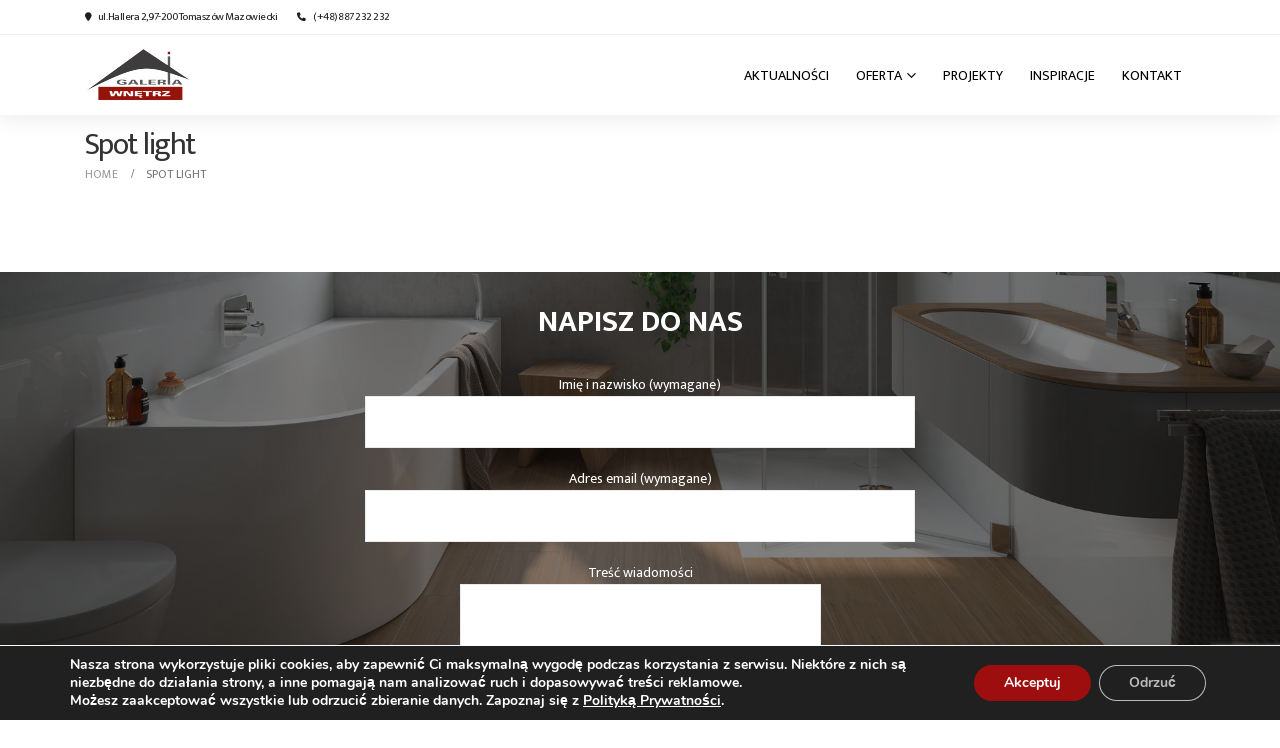

--- FILE ---
content_type: text/html; charset=UTF-8
request_url: https://galeriatomaszow.pl/client-logo/spot-light/
body_size: 17527
content:


	<!DOCTYPE html>
	<html  lang="pl-PL" prefix="og: http://ogp.me/ns# fb: http://ogp.me/ns/fb#">
	<head>
		<meta http-equiv="X-UA-Compatible" content="IE=edge" />
		<meta http-equiv="Content-Type" content="text/html; charset=UTF-8" />
		<meta name="viewport" content="width=device-width, initial-scale=1, minimum-scale=1" />
		<link href="https://fonts.googleapis.com/css?family=Mukta+Vaani:200,300,400,500,600,700,800&amp;subset=latin-ext" rel="stylesheet">
	<!--<link rel="stylesheet" type="text/css" href="//cdn.jsdelivr.net/jquery.slick/1.6.0/slick.css">-->
		<link rel="profile" href="https://gmpg.org/xfn/11" />
		<link rel="pingback" href="https://galeriatomaszow.pl/xmlrpc.php" />
		<title>Spot light &#8211; Galeria Wnętrz Tomaszów Mazowiecki.</title>
<meta name='robots' content='max-image-preview:large' />
<link rel='dns-prefetch' href='//platform-api.sharethis.com' />
<link rel="alternate" type="application/rss+xml" title="Galeria Wnętrz Tomaszów Mazowiecki. &raquo; Kanał z wpisami" href="https://galeriatomaszow.pl/feed/" />
<link rel="alternate" type="application/rss+xml" title="Galeria Wnętrz Tomaszów Mazowiecki. &raquo; Kanał z komentarzami" href="https://galeriatomaszow.pl/comments/feed/" />
		<link rel="shortcut icon" href="//galeriatomaszow.pl/wp-content/uploads/2017/08/Galeria-Tomaszow-Logo.png" type="image/x-icon" />
				<link rel="apple-touch-icon" href="//galeriatomaszow.pl/wp-content/uploads/2017/08/Galeria-Tomaszow-Logo.png" />
				<link rel="apple-touch-icon" sizes="120x120" href="//galeriatomaszow.pl/wp-content/uploads/2017/08/Galeria-Tomaszow-Logo.png" />
				<link rel="apple-touch-icon" sizes="76x76" href="//galeriatomaszow.pl/wp-content/uploads/2017/08/Galeria-Tomaszow-Logo.png" />
				<link rel="apple-touch-icon" sizes="152x152" href="//galeriatomaszow.pl/wp-content/uploads/2017/08/Galeria-Tomaszow-Logo.png" />
			<meta name="twitter:card" content="summary_large_image">
	<meta property="twitter:title" content="Spot light"/>
	<meta property="og:title" content="Spot light"/>
	<meta property="og:type" content="website"/>
	<meta property="og:url" content="https://galeriatomaszow.pl/client-logo/spot-light/"/>
	<meta property="og:site_name" content="Galeria Wnętrz Tomaszów Mazowiecki."/>
	<meta property="og:description" content=""/>

						<meta property="og:image" content="https://galeriatomaszow.pl/wp-content/uploads/2017/08/Spot-light.jpg"/>
				<script>
window._wpemojiSettings = {"baseUrl":"https:\/\/s.w.org\/images\/core\/emoji\/15.0.3\/72x72\/","ext":".png","svgUrl":"https:\/\/s.w.org\/images\/core\/emoji\/15.0.3\/svg\/","svgExt":".svg","source":{"concatemoji":"https:\/\/galeriatomaszow.pl\/wp-includes\/js\/wp-emoji-release.min.js?ver=6.6.2"}};
/*! This file is auto-generated */
!function(i,n){var o,s,e;function c(e){try{var t={supportTests:e,timestamp:(new Date).valueOf()};sessionStorage.setItem(o,JSON.stringify(t))}catch(e){}}function p(e,t,n){e.clearRect(0,0,e.canvas.width,e.canvas.height),e.fillText(t,0,0);var t=new Uint32Array(e.getImageData(0,0,e.canvas.width,e.canvas.height).data),r=(e.clearRect(0,0,e.canvas.width,e.canvas.height),e.fillText(n,0,0),new Uint32Array(e.getImageData(0,0,e.canvas.width,e.canvas.height).data));return t.every(function(e,t){return e===r[t]})}function u(e,t,n){switch(t){case"flag":return n(e,"\ud83c\udff3\ufe0f\u200d\u26a7\ufe0f","\ud83c\udff3\ufe0f\u200b\u26a7\ufe0f")?!1:!n(e,"\ud83c\uddfa\ud83c\uddf3","\ud83c\uddfa\u200b\ud83c\uddf3")&&!n(e,"\ud83c\udff4\udb40\udc67\udb40\udc62\udb40\udc65\udb40\udc6e\udb40\udc67\udb40\udc7f","\ud83c\udff4\u200b\udb40\udc67\u200b\udb40\udc62\u200b\udb40\udc65\u200b\udb40\udc6e\u200b\udb40\udc67\u200b\udb40\udc7f");case"emoji":return!n(e,"\ud83d\udc26\u200d\u2b1b","\ud83d\udc26\u200b\u2b1b")}return!1}function f(e,t,n){var r="undefined"!=typeof WorkerGlobalScope&&self instanceof WorkerGlobalScope?new OffscreenCanvas(300,150):i.createElement("canvas"),a=r.getContext("2d",{willReadFrequently:!0}),o=(a.textBaseline="top",a.font="600 32px Arial",{});return e.forEach(function(e){o[e]=t(a,e,n)}),o}function t(e){var t=i.createElement("script");t.src=e,t.defer=!0,i.head.appendChild(t)}"undefined"!=typeof Promise&&(o="wpEmojiSettingsSupports",s=["flag","emoji"],n.supports={everything:!0,everythingExceptFlag:!0},e=new Promise(function(e){i.addEventListener("DOMContentLoaded",e,{once:!0})}),new Promise(function(t){var n=function(){try{var e=JSON.parse(sessionStorage.getItem(o));if("object"==typeof e&&"number"==typeof e.timestamp&&(new Date).valueOf()<e.timestamp+604800&&"object"==typeof e.supportTests)return e.supportTests}catch(e){}return null}();if(!n){if("undefined"!=typeof Worker&&"undefined"!=typeof OffscreenCanvas&&"undefined"!=typeof URL&&URL.createObjectURL&&"undefined"!=typeof Blob)try{var e="postMessage("+f.toString()+"("+[JSON.stringify(s),u.toString(),p.toString()].join(",")+"));",r=new Blob([e],{type:"text/javascript"}),a=new Worker(URL.createObjectURL(r),{name:"wpTestEmojiSupports"});return void(a.onmessage=function(e){c(n=e.data),a.terminate(),t(n)})}catch(e){}c(n=f(s,u,p))}t(n)}).then(function(e){for(var t in e)n.supports[t]=e[t],n.supports.everything=n.supports.everything&&n.supports[t],"flag"!==t&&(n.supports.everythingExceptFlag=n.supports.everythingExceptFlag&&n.supports[t]);n.supports.everythingExceptFlag=n.supports.everythingExceptFlag&&!n.supports.flag,n.DOMReady=!1,n.readyCallback=function(){n.DOMReady=!0}}).then(function(){return e}).then(function(){var e;n.supports.everything||(n.readyCallback(),(e=n.source||{}).concatemoji?t(e.concatemoji):e.wpemoji&&e.twemoji&&(t(e.twemoji),t(e.wpemoji)))}))}((window,document),window._wpemojiSettings);
</script>
<link rel='stylesheet' id='twb-open-sans-css' href='https://fonts.googleapis.com/css?family=Open+Sans%3A300%2C400%2C500%2C600%2C700%2C800&#038;display=swap&#038;ver=6.6.2' media='all' />
<link rel='stylesheet' id='twbbwg-global-css' href='https://galeriatomaszow.pl/wp-content/plugins/photo-gallery/booster/assets/css/global.css?ver=1.0.0' media='all' />
<style id='wp-emoji-styles-inline-css'>

	img.wp-smiley, img.emoji {
		display: inline !important;
		border: none !important;
		box-shadow: none !important;
		height: 1em !important;
		width: 1em !important;
		margin: 0 0.07em !important;
		vertical-align: -0.1em !important;
		background: none !important;
		padding: 0 !important;
	}
</style>
<link rel='stylesheet' id='wp-block-library-css' href='https://galeriatomaszow.pl/wp-includes/css/dist/block-library/style.min.css?ver=6.6.2' media='all' />
<style id='wp-block-library-theme-inline-css'>
.wp-block-audio :where(figcaption){color:#555;font-size:13px;text-align:center}.is-dark-theme .wp-block-audio :where(figcaption){color:#ffffffa6}.wp-block-audio{margin:0 0 1em}.wp-block-code{border:1px solid #ccc;border-radius:4px;font-family:Menlo,Consolas,monaco,monospace;padding:.8em 1em}.wp-block-embed :where(figcaption){color:#555;font-size:13px;text-align:center}.is-dark-theme .wp-block-embed :where(figcaption){color:#ffffffa6}.wp-block-embed{margin:0 0 1em}.blocks-gallery-caption{color:#555;font-size:13px;text-align:center}.is-dark-theme .blocks-gallery-caption{color:#ffffffa6}:root :where(.wp-block-image figcaption){color:#555;font-size:13px;text-align:center}.is-dark-theme :root :where(.wp-block-image figcaption){color:#ffffffa6}.wp-block-image{margin:0 0 1em}.wp-block-pullquote{border-bottom:4px solid;border-top:4px solid;color:currentColor;margin-bottom:1.75em}.wp-block-pullquote cite,.wp-block-pullquote footer,.wp-block-pullquote__citation{color:currentColor;font-size:.8125em;font-style:normal;text-transform:uppercase}.wp-block-quote{border-left:.25em solid;margin:0 0 1.75em;padding-left:1em}.wp-block-quote cite,.wp-block-quote footer{color:currentColor;font-size:.8125em;font-style:normal;position:relative}.wp-block-quote.has-text-align-right{border-left:none;border-right:.25em solid;padding-left:0;padding-right:1em}.wp-block-quote.has-text-align-center{border:none;padding-left:0}.wp-block-quote.is-large,.wp-block-quote.is-style-large,.wp-block-quote.is-style-plain{border:none}.wp-block-search .wp-block-search__label{font-weight:700}.wp-block-search__button{border:1px solid #ccc;padding:.375em .625em}:where(.wp-block-group.has-background){padding:1.25em 2.375em}.wp-block-separator.has-css-opacity{opacity:.4}.wp-block-separator{border:none;border-bottom:2px solid;margin-left:auto;margin-right:auto}.wp-block-separator.has-alpha-channel-opacity{opacity:1}.wp-block-separator:not(.is-style-wide):not(.is-style-dots){width:100px}.wp-block-separator.has-background:not(.is-style-dots){border-bottom:none;height:1px}.wp-block-separator.has-background:not(.is-style-wide):not(.is-style-dots){height:2px}.wp-block-table{margin:0 0 1em}.wp-block-table td,.wp-block-table th{word-break:normal}.wp-block-table :where(figcaption){color:#555;font-size:13px;text-align:center}.is-dark-theme .wp-block-table :where(figcaption){color:#ffffffa6}.wp-block-video :where(figcaption){color:#555;font-size:13px;text-align:center}.is-dark-theme .wp-block-video :where(figcaption){color:#ffffffa6}.wp-block-video{margin:0 0 1em}:root :where(.wp-block-template-part.has-background){margin-bottom:0;margin-top:0;padding:1.25em 2.375em}
</style>
<style id='classic-theme-styles-inline-css'>
/*! This file is auto-generated */
.wp-block-button__link{color:#fff;background-color:#32373c;border-radius:9999px;box-shadow:none;text-decoration:none;padding:calc(.667em + 2px) calc(1.333em + 2px);font-size:1.125em}.wp-block-file__button{background:#32373c;color:#fff;text-decoration:none}
</style>
<style id='global-styles-inline-css'>
:root{--wp--preset--aspect-ratio--square: 1;--wp--preset--aspect-ratio--4-3: 4/3;--wp--preset--aspect-ratio--3-4: 3/4;--wp--preset--aspect-ratio--3-2: 3/2;--wp--preset--aspect-ratio--2-3: 2/3;--wp--preset--aspect-ratio--16-9: 16/9;--wp--preset--aspect-ratio--9-16: 9/16;--wp--preset--color--black: #000000;--wp--preset--color--cyan-bluish-gray: #abb8c3;--wp--preset--color--white: #ffffff;--wp--preset--color--pale-pink: #f78da7;--wp--preset--color--vivid-red: #cf2e2e;--wp--preset--color--luminous-vivid-orange: #ff6900;--wp--preset--color--luminous-vivid-amber: #fcb900;--wp--preset--color--light-green-cyan: #7bdcb5;--wp--preset--color--vivid-green-cyan: #00d084;--wp--preset--color--pale-cyan-blue: #8ed1fc;--wp--preset--color--vivid-cyan-blue: #0693e3;--wp--preset--color--vivid-purple: #9b51e0;--wp--preset--color--primary: var(--porto-primary-color);--wp--preset--color--secondary: var(--porto-secondary-color);--wp--preset--color--tertiary: var(--porto-tertiary-color);--wp--preset--color--quaternary: var(--porto-quaternary-color);--wp--preset--color--dark: var(--porto-dark-color);--wp--preset--color--light: var(--porto-light-color);--wp--preset--color--primary-hover: var(--porto-primary-light-5);--wp--preset--gradient--vivid-cyan-blue-to-vivid-purple: linear-gradient(135deg,rgba(6,147,227,1) 0%,rgb(155,81,224) 100%);--wp--preset--gradient--light-green-cyan-to-vivid-green-cyan: linear-gradient(135deg,rgb(122,220,180) 0%,rgb(0,208,130) 100%);--wp--preset--gradient--luminous-vivid-amber-to-luminous-vivid-orange: linear-gradient(135deg,rgba(252,185,0,1) 0%,rgba(255,105,0,1) 100%);--wp--preset--gradient--luminous-vivid-orange-to-vivid-red: linear-gradient(135deg,rgba(255,105,0,1) 0%,rgb(207,46,46) 100%);--wp--preset--gradient--very-light-gray-to-cyan-bluish-gray: linear-gradient(135deg,rgb(238,238,238) 0%,rgb(169,184,195) 100%);--wp--preset--gradient--cool-to-warm-spectrum: linear-gradient(135deg,rgb(74,234,220) 0%,rgb(151,120,209) 20%,rgb(207,42,186) 40%,rgb(238,44,130) 60%,rgb(251,105,98) 80%,rgb(254,248,76) 100%);--wp--preset--gradient--blush-light-purple: linear-gradient(135deg,rgb(255,206,236) 0%,rgb(152,150,240) 100%);--wp--preset--gradient--blush-bordeaux: linear-gradient(135deg,rgb(254,205,165) 0%,rgb(254,45,45) 50%,rgb(107,0,62) 100%);--wp--preset--gradient--luminous-dusk: linear-gradient(135deg,rgb(255,203,112) 0%,rgb(199,81,192) 50%,rgb(65,88,208) 100%);--wp--preset--gradient--pale-ocean: linear-gradient(135deg,rgb(255,245,203) 0%,rgb(182,227,212) 50%,rgb(51,167,181) 100%);--wp--preset--gradient--electric-grass: linear-gradient(135deg,rgb(202,248,128) 0%,rgb(113,206,126) 100%);--wp--preset--gradient--midnight: linear-gradient(135deg,rgb(2,3,129) 0%,rgb(40,116,252) 100%);--wp--preset--font-size--small: 13px;--wp--preset--font-size--medium: 20px;--wp--preset--font-size--large: 36px;--wp--preset--font-size--x-large: 42px;--wp--preset--spacing--20: 0.44rem;--wp--preset--spacing--30: 0.67rem;--wp--preset--spacing--40: 1rem;--wp--preset--spacing--50: 1.5rem;--wp--preset--spacing--60: 2.25rem;--wp--preset--spacing--70: 3.38rem;--wp--preset--spacing--80: 5.06rem;--wp--preset--shadow--natural: 6px 6px 9px rgba(0, 0, 0, 0.2);--wp--preset--shadow--deep: 12px 12px 50px rgba(0, 0, 0, 0.4);--wp--preset--shadow--sharp: 6px 6px 0px rgba(0, 0, 0, 0.2);--wp--preset--shadow--outlined: 6px 6px 0px -3px rgba(255, 255, 255, 1), 6px 6px rgba(0, 0, 0, 1);--wp--preset--shadow--crisp: 6px 6px 0px rgba(0, 0, 0, 1);}:where(.is-layout-flex){gap: 0.5em;}:where(.is-layout-grid){gap: 0.5em;}body .is-layout-flex{display: flex;}.is-layout-flex{flex-wrap: wrap;align-items: center;}.is-layout-flex > :is(*, div){margin: 0;}body .is-layout-grid{display: grid;}.is-layout-grid > :is(*, div){margin: 0;}:where(.wp-block-columns.is-layout-flex){gap: 2em;}:where(.wp-block-columns.is-layout-grid){gap: 2em;}:where(.wp-block-post-template.is-layout-flex){gap: 1.25em;}:where(.wp-block-post-template.is-layout-grid){gap: 1.25em;}.has-black-color{color: var(--wp--preset--color--black) !important;}.has-cyan-bluish-gray-color{color: var(--wp--preset--color--cyan-bluish-gray) !important;}.has-white-color{color: var(--wp--preset--color--white) !important;}.has-pale-pink-color{color: var(--wp--preset--color--pale-pink) !important;}.has-vivid-red-color{color: var(--wp--preset--color--vivid-red) !important;}.has-luminous-vivid-orange-color{color: var(--wp--preset--color--luminous-vivid-orange) !important;}.has-luminous-vivid-amber-color{color: var(--wp--preset--color--luminous-vivid-amber) !important;}.has-light-green-cyan-color{color: var(--wp--preset--color--light-green-cyan) !important;}.has-vivid-green-cyan-color{color: var(--wp--preset--color--vivid-green-cyan) !important;}.has-pale-cyan-blue-color{color: var(--wp--preset--color--pale-cyan-blue) !important;}.has-vivid-cyan-blue-color{color: var(--wp--preset--color--vivid-cyan-blue) !important;}.has-vivid-purple-color{color: var(--wp--preset--color--vivid-purple) !important;}.has-black-background-color{background-color: var(--wp--preset--color--black) !important;}.has-cyan-bluish-gray-background-color{background-color: var(--wp--preset--color--cyan-bluish-gray) !important;}.has-white-background-color{background-color: var(--wp--preset--color--white) !important;}.has-pale-pink-background-color{background-color: var(--wp--preset--color--pale-pink) !important;}.has-vivid-red-background-color{background-color: var(--wp--preset--color--vivid-red) !important;}.has-luminous-vivid-orange-background-color{background-color: var(--wp--preset--color--luminous-vivid-orange) !important;}.has-luminous-vivid-amber-background-color{background-color: var(--wp--preset--color--luminous-vivid-amber) !important;}.has-light-green-cyan-background-color{background-color: var(--wp--preset--color--light-green-cyan) !important;}.has-vivid-green-cyan-background-color{background-color: var(--wp--preset--color--vivid-green-cyan) !important;}.has-pale-cyan-blue-background-color{background-color: var(--wp--preset--color--pale-cyan-blue) !important;}.has-vivid-cyan-blue-background-color{background-color: var(--wp--preset--color--vivid-cyan-blue) !important;}.has-vivid-purple-background-color{background-color: var(--wp--preset--color--vivid-purple) !important;}.has-black-border-color{border-color: var(--wp--preset--color--black) !important;}.has-cyan-bluish-gray-border-color{border-color: var(--wp--preset--color--cyan-bluish-gray) !important;}.has-white-border-color{border-color: var(--wp--preset--color--white) !important;}.has-pale-pink-border-color{border-color: var(--wp--preset--color--pale-pink) !important;}.has-vivid-red-border-color{border-color: var(--wp--preset--color--vivid-red) !important;}.has-luminous-vivid-orange-border-color{border-color: var(--wp--preset--color--luminous-vivid-orange) !important;}.has-luminous-vivid-amber-border-color{border-color: var(--wp--preset--color--luminous-vivid-amber) !important;}.has-light-green-cyan-border-color{border-color: var(--wp--preset--color--light-green-cyan) !important;}.has-vivid-green-cyan-border-color{border-color: var(--wp--preset--color--vivid-green-cyan) !important;}.has-pale-cyan-blue-border-color{border-color: var(--wp--preset--color--pale-cyan-blue) !important;}.has-vivid-cyan-blue-border-color{border-color: var(--wp--preset--color--vivid-cyan-blue) !important;}.has-vivid-purple-border-color{border-color: var(--wp--preset--color--vivid-purple) !important;}.has-vivid-cyan-blue-to-vivid-purple-gradient-background{background: var(--wp--preset--gradient--vivid-cyan-blue-to-vivid-purple) !important;}.has-light-green-cyan-to-vivid-green-cyan-gradient-background{background: var(--wp--preset--gradient--light-green-cyan-to-vivid-green-cyan) !important;}.has-luminous-vivid-amber-to-luminous-vivid-orange-gradient-background{background: var(--wp--preset--gradient--luminous-vivid-amber-to-luminous-vivid-orange) !important;}.has-luminous-vivid-orange-to-vivid-red-gradient-background{background: var(--wp--preset--gradient--luminous-vivid-orange-to-vivid-red) !important;}.has-very-light-gray-to-cyan-bluish-gray-gradient-background{background: var(--wp--preset--gradient--very-light-gray-to-cyan-bluish-gray) !important;}.has-cool-to-warm-spectrum-gradient-background{background: var(--wp--preset--gradient--cool-to-warm-spectrum) !important;}.has-blush-light-purple-gradient-background{background: var(--wp--preset--gradient--blush-light-purple) !important;}.has-blush-bordeaux-gradient-background{background: var(--wp--preset--gradient--blush-bordeaux) !important;}.has-luminous-dusk-gradient-background{background: var(--wp--preset--gradient--luminous-dusk) !important;}.has-pale-ocean-gradient-background{background: var(--wp--preset--gradient--pale-ocean) !important;}.has-electric-grass-gradient-background{background: var(--wp--preset--gradient--electric-grass) !important;}.has-midnight-gradient-background{background: var(--wp--preset--gradient--midnight) !important;}.has-small-font-size{font-size: var(--wp--preset--font-size--small) !important;}.has-medium-font-size{font-size: var(--wp--preset--font-size--medium) !important;}.has-large-font-size{font-size: var(--wp--preset--font-size--large) !important;}.has-x-large-font-size{font-size: var(--wp--preset--font-size--x-large) !important;}
:where(.wp-block-post-template.is-layout-flex){gap: 1.25em;}:where(.wp-block-post-template.is-layout-grid){gap: 1.25em;}
:where(.wp-block-columns.is-layout-flex){gap: 2em;}:where(.wp-block-columns.is-layout-grid){gap: 2em;}
:root :where(.wp-block-pullquote){font-size: 1.5em;line-height: 1.6;}
</style>
<link rel='stylesheet' id='contact-form-7-css' href='https://galeriatomaszow.pl/wp-content/plugins/contact-form-7/includes/css/styles.css?ver=6.0.6' media='all' />
<link rel='stylesheet' id='bwg_fonts-css' href='https://galeriatomaszow.pl/wp-content/plugins/photo-gallery/css/bwg-fonts/fonts.css?ver=0.0.1' media='all' />
<link rel='stylesheet' id='sumoselect-css' href='https://galeriatomaszow.pl/wp-content/plugins/photo-gallery/css/sumoselect.min.css?ver=3.4.6' media='all' />
<link rel='stylesheet' id='mCustomScrollbar-css' href='https://galeriatomaszow.pl/wp-content/plugins/photo-gallery/css/jquery.mCustomScrollbar.min.css?ver=3.1.5' media='all' />
<link rel='stylesheet' id='bwg_googlefonts-css' href='https://fonts.googleapis.com/css?family=Ubuntu&#038;subset=greek,latin,greek-ext,vietnamese,cyrillic-ext,latin-ext,cyrillic' media='all' />
<link rel='stylesheet' id='bwg_frontend-css' href='https://galeriatomaszow.pl/wp-content/plugins/photo-gallery/css/styles.min.css?ver=1.8.35' media='all' />
<link rel='stylesheet' id='msl-main-css' href='https://galeriatomaszow.pl/wp-content/plugins/master-slider/public/assets/css/masterslider.main.css?ver=3.10.9' media='all' />
<link rel='stylesheet' id='msl-custom-css' href='https://galeriatomaszow.pl/wp-content/uploads/master-slider/custom.css?ver=48.8' media='all' />
<link rel='stylesheet' id='moove_gdpr_frontend-css' href='https://galeriatomaszow.pl/wp-content/plugins/gdpr-cookie-compliance/dist/styles/gdpr-main.css?ver=4.16.1' media='all' />
<style id='moove_gdpr_frontend-inline-css'>
				#moove_gdpr_cookie_info_bar .moove-gdpr-info-bar-container .moove-gdpr-info-bar-content a.mgbutton.moove-gdpr-infobar-reject-btn, 
				#moove_gdpr_cookie_info_bar .moove-gdpr-info-bar-container .moove-gdpr-info-bar-content button.mgbutton.moove-gdpr-infobar-reject-btn {
					background-color: transparent;
				   box-shadow: inset 0 0 0 1px currentColor;
				   opacity: .7;
				   color: #202020;
				}

				#moove_gdpr_cookie_info_bar .moove-gdpr-info-bar-container .moove-gdpr-info-bar-content a.mgbutton.moove-gdpr-infobar-reject-btn:hover, 
				#moove_gdpr_cookie_info_bar .moove-gdpr-info-bar-container .moove-gdpr-info-bar-content button.mgbutton.moove-gdpr-infobar-reject-btn:hover {
					background-color: #202020;
					box-shadow: none;
					color: #fff;
					opacity: 1;
				}

				#moove_gdpr_cookie_info_bar:not(.gdpr-full-screen-infobar).moove-gdpr-dark-scheme .moove-gdpr-info-bar-container .moove-gdpr-info-bar-content a.mgbutton.moove-gdpr-infobar-reject-btn, #moove_gdpr_cookie_info_bar:not(.gdpr-full-screen-infobar).moove-gdpr-dark-scheme .moove-gdpr-info-bar-container .moove-gdpr-info-bar-content button.mgbutton.moove-gdpr-infobar-reject-btn {
					background-color: transparent;
				   box-shadow: inset 0 0 0 1px currentColor;
				   opacity: .7;
				   color: #fff;
				}

				#moove_gdpr_cookie_info_bar:not(.gdpr-full-screen-infobar).moove-gdpr-dark-scheme .moove-gdpr-info-bar-container .moove-gdpr-info-bar-content a.mgbutton.moove-gdpr-infobar-reject-btn:hover, #moove_gdpr_cookie_info_bar:not(.gdpr-full-screen-infobar).moove-gdpr-dark-scheme .moove-gdpr-info-bar-container .moove-gdpr-info-bar-content button.mgbutton.moove-gdpr-infobar-reject-btn:hover {
					box-shadow: none;
				   opacity: 1;
				   color: #202020;
				   background-color: #fff;
				}
			#moove_gdpr_cookie_modal,#moove_gdpr_cookie_info_bar,.gdpr_cookie_settings_shortcode_content{font-family:Nunito,sans-serif}#moove_gdpr_save_popup_settings_button{background-color:#373737;color:#fff}#moove_gdpr_save_popup_settings_button:hover{background-color:#000}#moove_gdpr_cookie_info_bar .moove-gdpr-info-bar-container .moove-gdpr-info-bar-content a.mgbutton,#moove_gdpr_cookie_info_bar .moove-gdpr-info-bar-container .moove-gdpr-info-bar-content button.mgbutton{background-color:#9e0e0e}#moove_gdpr_cookie_modal .moove-gdpr-modal-content .moove-gdpr-modal-footer-content .moove-gdpr-button-holder a.mgbutton,#moove_gdpr_cookie_modal .moove-gdpr-modal-content .moove-gdpr-modal-footer-content .moove-gdpr-button-holder button.mgbutton,.gdpr_cookie_settings_shortcode_content .gdpr-shr-button.button-green{background-color:#9e0e0e;border-color:#9e0e0e}#moove_gdpr_cookie_modal .moove-gdpr-modal-content .moove-gdpr-modal-footer-content .moove-gdpr-button-holder a.mgbutton:hover,#moove_gdpr_cookie_modal .moove-gdpr-modal-content .moove-gdpr-modal-footer-content .moove-gdpr-button-holder button.mgbutton:hover,.gdpr_cookie_settings_shortcode_content .gdpr-shr-button.button-green:hover{background-color:#fff;color:#9e0e0e}#moove_gdpr_cookie_modal .moove-gdpr-modal-content .moove-gdpr-modal-close i,#moove_gdpr_cookie_modal .moove-gdpr-modal-content .moove-gdpr-modal-close span.gdpr-icon{background-color:#9e0e0e;border:1px solid #9e0e0e}#moove_gdpr_cookie_info_bar span.change-settings-button.focus-g,#moove_gdpr_cookie_info_bar span.change-settings-button:focus,#moove_gdpr_cookie_info_bar button.change-settings-button.focus-g,#moove_gdpr_cookie_info_bar button.change-settings-button:focus{-webkit-box-shadow:0 0 1px 3px #9e0e0e;-moz-box-shadow:0 0 1px 3px #9e0e0e;box-shadow:0 0 1px 3px #9e0e0e}#moove_gdpr_cookie_modal .moove-gdpr-modal-content .moove-gdpr-modal-close i:hover,#moove_gdpr_cookie_modal .moove-gdpr-modal-content .moove-gdpr-modal-close span.gdpr-icon:hover,#moove_gdpr_cookie_info_bar span[data-href]>u.change-settings-button{color:#9e0e0e}#moove_gdpr_cookie_modal .moove-gdpr-modal-content .moove-gdpr-modal-left-content #moove-gdpr-menu li.menu-item-selected a span.gdpr-icon,#moove_gdpr_cookie_modal .moove-gdpr-modal-content .moove-gdpr-modal-left-content #moove-gdpr-menu li.menu-item-selected button span.gdpr-icon{color:inherit}#moove_gdpr_cookie_modal .moove-gdpr-modal-content .moove-gdpr-modal-left-content #moove-gdpr-menu li a span.gdpr-icon,#moove_gdpr_cookie_modal .moove-gdpr-modal-content .moove-gdpr-modal-left-content #moove-gdpr-menu li button span.gdpr-icon{color:inherit}#moove_gdpr_cookie_modal .gdpr-acc-link{line-height:0;font-size:0;color:transparent;position:absolute}#moove_gdpr_cookie_modal .moove-gdpr-modal-content .moove-gdpr-modal-close:hover i,#moove_gdpr_cookie_modal .moove-gdpr-modal-content .moove-gdpr-modal-left-content #moove-gdpr-menu li a,#moove_gdpr_cookie_modal .moove-gdpr-modal-content .moove-gdpr-modal-left-content #moove-gdpr-menu li button,#moove_gdpr_cookie_modal .moove-gdpr-modal-content .moove-gdpr-modal-left-content #moove-gdpr-menu li button i,#moove_gdpr_cookie_modal .moove-gdpr-modal-content .moove-gdpr-modal-left-content #moove-gdpr-menu li a i,#moove_gdpr_cookie_modal .moove-gdpr-modal-content .moove-gdpr-tab-main .moove-gdpr-tab-main-content a:hover,#moove_gdpr_cookie_info_bar.moove-gdpr-dark-scheme .moove-gdpr-info-bar-container .moove-gdpr-info-bar-content a.mgbutton:hover,#moove_gdpr_cookie_info_bar.moove-gdpr-dark-scheme .moove-gdpr-info-bar-container .moove-gdpr-info-bar-content button.mgbutton:hover,#moove_gdpr_cookie_info_bar.moove-gdpr-dark-scheme .moove-gdpr-info-bar-container .moove-gdpr-info-bar-content a:hover,#moove_gdpr_cookie_info_bar.moove-gdpr-dark-scheme .moove-gdpr-info-bar-container .moove-gdpr-info-bar-content button:hover,#moove_gdpr_cookie_info_bar.moove-gdpr-dark-scheme .moove-gdpr-info-bar-container .moove-gdpr-info-bar-content span.change-settings-button:hover,#moove_gdpr_cookie_info_bar.moove-gdpr-dark-scheme .moove-gdpr-info-bar-container .moove-gdpr-info-bar-content button.change-settings-button:hover,#moove_gdpr_cookie_info_bar.moove-gdpr-dark-scheme .moove-gdpr-info-bar-container .moove-gdpr-info-bar-content u.change-settings-button:hover,#moove_gdpr_cookie_info_bar span[data-href]>u.change-settings-button,#moove_gdpr_cookie_info_bar.moove-gdpr-dark-scheme .moove-gdpr-info-bar-container .moove-gdpr-info-bar-content a.mgbutton.focus-g,#moove_gdpr_cookie_info_bar.moove-gdpr-dark-scheme .moove-gdpr-info-bar-container .moove-gdpr-info-bar-content button.mgbutton.focus-g,#moove_gdpr_cookie_info_bar.moove-gdpr-dark-scheme .moove-gdpr-info-bar-container .moove-gdpr-info-bar-content a.focus-g,#moove_gdpr_cookie_info_bar.moove-gdpr-dark-scheme .moove-gdpr-info-bar-container .moove-gdpr-info-bar-content button.focus-g,#moove_gdpr_cookie_info_bar.moove-gdpr-dark-scheme .moove-gdpr-info-bar-container .moove-gdpr-info-bar-content a.mgbutton:focus,#moove_gdpr_cookie_info_bar.moove-gdpr-dark-scheme .moove-gdpr-info-bar-container .moove-gdpr-info-bar-content button.mgbutton:focus,#moove_gdpr_cookie_info_bar.moove-gdpr-dark-scheme .moove-gdpr-info-bar-container .moove-gdpr-info-bar-content a:focus,#moove_gdpr_cookie_info_bar.moove-gdpr-dark-scheme .moove-gdpr-info-bar-container .moove-gdpr-info-bar-content button:focus,#moove_gdpr_cookie_info_bar.moove-gdpr-dark-scheme .moove-gdpr-info-bar-container .moove-gdpr-info-bar-content span.change-settings-button.focus-g,span.change-settings-button:focus,button.change-settings-button.focus-g,button.change-settings-button:focus,#moove_gdpr_cookie_info_bar.moove-gdpr-dark-scheme .moove-gdpr-info-bar-container .moove-gdpr-info-bar-content u.change-settings-button.focus-g,#moove_gdpr_cookie_info_bar.moove-gdpr-dark-scheme .moove-gdpr-info-bar-container .moove-gdpr-info-bar-content u.change-settings-button:focus{color:#9e0e0e}#moove_gdpr_cookie_modal .moove-gdpr-branding.focus-g span,#moove_gdpr_cookie_modal .moove-gdpr-modal-content .moove-gdpr-tab-main a.focus-g{color:#9e0e0e}#moove_gdpr_cookie_modal.gdpr_lightbox-hide{display:none}
</style>
<link rel='stylesheet' id='porto-css-vars-css' href='https://galeriatomaszow.pl/wp-content/uploads/porto_styles/theme_css_vars.css?ver=6.6.2' media='all' />
<link rel='stylesheet' id='bootstrap-css' href='https://galeriatomaszow.pl/wp-content/uploads/porto_styles/bootstrap.css?ver=6.6.2' media='all' />
<link rel='stylesheet' id='porto-plugins-css' href='https://galeriatomaszow.pl/wp-content/themes/porto/css/plugins.css?ver=6.6.2' media='all' />
<link rel='stylesheet' id='porto-theme-css' href='https://galeriatomaszow.pl/wp-content/themes/porto/css/theme.css?ver=6.6.2' media='all' />
<link rel='stylesheet' id='porto-shortcodes-css' href='https://galeriatomaszow.pl/wp-content/uploads/porto_styles/shortcodes.css?ver=6.6.2' media='all' />
<link rel='stylesheet' id='porto-dynamic-style-css' href='https://galeriatomaszow.pl/wp-content/uploads/porto_styles/dynamic_style.css?ver=6.6.2' media='all' />
<link rel='stylesheet' id='porto-style-css' href='https://galeriatomaszow.pl/wp-content/themes/porto/style.css?ver=6.6.2' media='all' />
<style id='porto-style-inline-css'>
.side-header-narrow-bar-logo{max-width:100px}@media (min-width:992px){}html *{font-family:'Mukta Vaani',sans-serif}.footer-wrapper{padding:4em 0 0 0}.header-main{background:#fff;box-shadow:0 4px 20px 0 rgba(0,0,0,0.08)}#main{margin-top:20px;margin-bottom:20px}#header .logo img{max-height:80px}#header .header-main .container .header-left{padding:10px 0 0 0}.main-content{padding-bottom:0}#main-menu .mega-menu .narrow .popup li.menu-item > a{text-transform:uppercase}#footer .widget-title{color:#94140c !important;font-size:25px !important;margin:0 0 1em 0;text-transform:uppercase;font-weight:300;letter-spacing:2px}
</style>
<link rel='stylesheet' id='wpbgallery-bootstrap-css' href='https://galeriatomaszow.pl/wp-content/plugins/wp-bootstrap-gallery/css/bootstrap.min.css?ver=6.6.2' media='all' />
<link rel='stylesheet' id='wpbgallery-blueimp-css' href='https://galeriatomaszow.pl/wp-content/plugins/wp-bootstrap-gallery/css/blueimp-gallery.min.css?ver=6.6.2' media='all' />
<link rel='stylesheet' id='wpbgallery-gallery-css' href='https://galeriatomaszow.pl/wp-content/plugins/wp-bootstrap-gallery/css/bootstrap-image-gallery.min.css?ver=6.6.2' media='all' />
<link rel='stylesheet' id='wpbgallery-style-css' href='https://galeriatomaszow.pl/wp-content/plugins/wp-bootstrap-gallery/css/wpbgallery.css?ver=6.6.2' media='all' />
<!--n2css--><!--n2js--><script src="https://galeriatomaszow.pl/wp-includes/js/jquery/jquery.min.js?ver=3.7.1" id="jquery-core-js"></script>
<script src="https://galeriatomaszow.pl/wp-includes/js/jquery/jquery-migrate.min.js?ver=3.4.1" id="jquery-migrate-js"></script>
<script src="https://galeriatomaszow.pl/wp-content/plugins/photo-gallery/booster/assets/js/circle-progress.js?ver=1.2.2" id="twbbwg-circle-js"></script>
<script id="twbbwg-global-js-extra">
var twb = {"nonce":"778381a253","ajax_url":"https:\/\/galeriatomaszow.pl\/wp-admin\/admin-ajax.php","plugin_url":"https:\/\/galeriatomaszow.pl\/wp-content\/plugins\/photo-gallery\/booster","href":"https:\/\/galeriatomaszow.pl\/wp-admin\/admin.php?page=twbbwg_photo-gallery"};
var twb = {"nonce":"778381a253","ajax_url":"https:\/\/galeriatomaszow.pl\/wp-admin\/admin-ajax.php","plugin_url":"https:\/\/galeriatomaszow.pl\/wp-content\/plugins\/photo-gallery\/booster","href":"https:\/\/galeriatomaszow.pl\/wp-admin\/admin.php?page=twbbwg_photo-gallery"};
</script>
<script src="https://galeriatomaszow.pl/wp-content/plugins/photo-gallery/booster/assets/js/global.js?ver=1.0.0" id="twbbwg-global-js"></script>
<script src="https://galeriatomaszow.pl/wp-content/plugins/photo-gallery/js/jquery.sumoselect.min.js?ver=3.4.6" id="sumoselect-js"></script>
<script src="https://galeriatomaszow.pl/wp-content/plugins/photo-gallery/js/tocca.min.js?ver=2.0.9" id="bwg_mobile-js"></script>
<script src="https://galeriatomaszow.pl/wp-content/plugins/photo-gallery/js/jquery.mCustomScrollbar.concat.min.js?ver=3.1.5" id="mCustomScrollbar-js"></script>
<script src="https://galeriatomaszow.pl/wp-content/plugins/photo-gallery/js/jquery.fullscreen.min.js?ver=0.6.0" id="jquery-fullscreen-js"></script>
<script id="bwg_frontend-js-extra">
var bwg_objectsL10n = {"bwg_field_required":"pole wymagane.","bwg_mail_validation":"To nie jest prawid\u0142owy adres e-mail.","bwg_search_result":"Brak obrazk\u00f3w odpowiadaj\u0105cych Twojemu wyszukiwaniu.","bwg_select_tag":"Wybierz znacznik","bwg_order_by":"Kolejno\u015b\u0107 wg","bwg_search":"Szukaj","bwg_show_ecommerce":"Poka\u017c handel elektroniczny","bwg_hide_ecommerce":"Ukryj handel elektroniczny","bwg_show_comments":"Poka\u017c komentarze","bwg_hide_comments":"Ukryj komentarze","bwg_restore":"Przywr\u00f3\u0107","bwg_maximize":"Maksymalizuj","bwg_fullscreen":"Tryb pe\u0142noekranowy","bwg_exit_fullscreen":"Zamknij tryb pe\u0142noekranowy","bwg_search_tag":"SZUKAJ...","bwg_tag_no_match":"Nie znaleziono znacznik\u00f3w","bwg_all_tags_selected":"Wszystkie znaczniki zaznaczone","bwg_tags_selected":"wybrane znaczniki","play":"Odtw\u00f3rz","pause":"Zatrzymaj","is_pro":"","bwg_play":"Odtw\u00f3rz","bwg_pause":"Zatrzymaj","bwg_hide_info":"Ukryj informacje","bwg_show_info":"Poka\u017c informacje","bwg_hide_rating":"Ukryj ocen\u0119","bwg_show_rating":"Poka\u017c ocen\u0119","ok":"Ok","cancel":"Anuluj","select_all":"Zaznacz wszystko","lazy_load":"0","lazy_loader":"https:\/\/galeriatomaszow.pl\/wp-content\/plugins\/photo-gallery\/images\/ajax_loader.png","front_ajax":"0","bwg_tag_see_all":"zobacz wszystkie znaczniki","bwg_tag_see_less":"zobacz mniej znacznik\u00f3w"};
</script>
<script src="https://galeriatomaszow.pl/wp-content/plugins/photo-gallery/js/scripts.min.js?ver=1.8.35" id="bwg_frontend-js"></script>
<script src="//platform-api.sharethis.com/js/sharethis.js#source=googleanalytics-wordpress#product=ga&amp;property=5a2e39818c8f3c0013a02139" id="googleanalytics-platform-sharethis-js"></script>
<script src="https://galeriatomaszow.pl/wp-content/plugins/wp-bootstrap-gallery/js/bootstrap.min.js?ver=6.6.2" id="wpbgallery-bootstrap-js-js"></script>
<script src="https://galeriatomaszow.pl/wp-content/plugins/wp-bootstrap-gallery/js/jquery.blueimp-gallery.min.js?ver=6.6.2" id="wpbgallery-blueimp-js-js"></script>
<script src="https://galeriatomaszow.pl/wp-content/plugins/wp-bootstrap-gallery/js/bootstrap-image-gallery.min.js?ver=6.6.2" id="wpbgallery-gallery-js-js"></script>
<script src="https://galeriatomaszow.pl/wp-content/plugins/wp-bootstrap-gallery/js/wpbgallery.js?ver=6.6.2" id="wpbgallery-scripts-js"></script>
<link rel="https://api.w.org/" href="https://galeriatomaszow.pl/wp-json/" /><link rel="EditURI" type="application/rsd+xml" title="RSD" href="https://galeriatomaszow.pl/xmlrpc.php?rsd" />
<meta name="generator" content="WordPress 6.6.2" />
<link rel="canonical" href="https://galeriatomaszow.pl/client-logo/spot-light/" />
<link rel='shortlink' href='https://galeriatomaszow.pl/?p=3996' />
<link rel="alternate" title="oEmbed (JSON)" type="application/json+oembed" href="https://galeriatomaszow.pl/wp-json/oembed/1.0/embed?url=https%3A%2F%2Fgaleriatomaszow.pl%2Fclient-logo%2Fspot-light%2F" />
<link rel="alternate" title="oEmbed (XML)" type="text/xml+oembed" href="https://galeriatomaszow.pl/wp-json/oembed/1.0/embed?url=https%3A%2F%2Fgaleriatomaszow.pl%2Fclient-logo%2Fspot-light%2F&#038;format=xml" />
                <script type="text/javascript">
                    window.$czater || (function (d, s) {
                        var z = $czater = function (c) {
                            z._.push(c)
                        }, $ = z.s = d.createElement(s), e = d.getElementsByTagName(s)[0];
                        z.set = function (o) {
                            z.set._.push(o)
                        };
                        z._ = [];
                        z.set._ = [];
                        $.async = !0;
                        $.setAttribute('charset', 'utf-8');
                        $.src = 'https://www.czater.pl/assets/modules/chat/js/chat.js';
                        z.t = +new Date;
                        z.tok = "63fedc110c49b5b12c5199083bc42cb0e448f6a1";
                                                z.domain = "https://www.czater.pl/";
                        z.login = "";
                        z.email = "";
                        $.type = 'text/javascript';
                        e.parentNode.insertBefore($, e)
                    })(document, 'script');</script>
                <script>var ms_grabbing_curosr = 'https://galeriatomaszow.pl/wp-content/plugins/master-slider/public/assets/css/common/grabbing.cur', ms_grab_curosr = 'https://galeriatomaszow.pl/wp-content/plugins/master-slider/public/assets/css/common/grab.cur';</script>
<meta name="generator" content="MasterSlider 3.10.9 - Responsive Touch Image Slider | avt.li/msf" />
		<script type="text/javascript">
		WebFontConfig = {
			google: { families: [ 'Mukta+Vaani:200,400,500,600,700,800','Playfair+Display:400,700','Open+Sans:400,600,700' ] }
		};
		(function(d) {
			var wf = d.createElement('script'), s = d.scripts[d.scripts.length - 1];
			wf.src = 'https://galeriatomaszow.pl/wp-content/themes/porto/js/libs/webfont.js';
			wf.async = true;
			s.parentNode.insertBefore(wf, s);
		})(document);</script>
		<script>
(function() {
	(function (i, s, o, g, r, a, m) {
		i['GoogleAnalyticsObject'] = r;
		i[r] = i[r] || function () {
				(i[r].q = i[r].q || []).push(arguments)
			}, i[r].l = 1 * new Date();
		a = s.createElement(o),
			m = s.getElementsByTagName(o)[0];
		a.async = 1;
		a.src = g;
		m.parentNode.insertBefore(a, m)
	})(window, document, 'script', 'https://google-analytics.com/analytics.js', 'ga');

	ga('create', 'UA-100970806-1', 'auto');
			ga('send', 'pageview');
	})();
</script>
<link rel="icon" href="https://galeriatomaszow.pl/wp-content/uploads/2015/07/logo2-1-100x100.jpg" sizes="32x32" />
<link rel="icon" href="https://galeriatomaszow.pl/wp-content/uploads/2015/07/logo2-1.jpg" sizes="192x192" />
<link rel="apple-touch-icon" href="https://galeriatomaszow.pl/wp-content/uploads/2015/07/logo2-1.jpg" />
<meta name="msapplication-TileImage" content="https://galeriatomaszow.pl/wp-content/uploads/2015/07/logo2-1.jpg" />
		<style id="wp-custom-css">
			.col-md-4.text-left {text-align: center !important}
.col-md-12.text-left {text-align: center !important;width: 33.33% !important}

.col-md-4.text-left {
  padding-bottom: 20px !important;
}

.col-md-12.text-left {
  text-align: center !important;
  width: 33.33% !important;
  padding-bottom: 20px !important;
}
.col-md-4.text-left {text-align: center !important}
.col-md-12.text-left {text-align: center !important;width: 33.33% !important}
.col-md-4.text-left {
  padding-bottom: 20px !important;
}

.col-md-8.text-center div div:nth-child(10){padding-bottom: 20px!important}

@media only screen and (max-width:768px){
  .col-md-12.text-left {text-align: center !important;width: 100% !important}
	
	.col-md-8.text-center>div>.col-md-12 {
  text-align: center !important;
  padding-top: 50px !important}
	
.col-md-12{text-align: center !important}
}		</style>
			</head>
	<body class="client-logo-template-default single single-client-logo postid-3996 wp-embed-responsive _masterslider _ms_version_3.10.9 full blog-1">
<!--<script type="text/javascript" src="https://code.jquery.com/jquery-migrate-1.2.1.min.js"></script>
<script type="text/javascript" src="https://code.jquery.com/slick/slick.min.js"></script>-->
 

	
	<div class="page-wrapper"><!-- page wrapper -->
		
											<!-- header wrapper -->
				<div class="header-wrapper">
										<header id="header" class="header-corporate header-15">
			<div class="header-top">
			<div class="container">
				<div class="header-left">
										<div class="block-inline"><div class="header-contact"><ul class="nav nav-pills nav-top">
	<li>
		<a target="_blank" href="https://www.google.pl/maps?q=Galeria+Wn%C4%99trz+Tomasz%C3%B3w+Maz&um=1&ie=UTF-8&sa=X&ved=0ahUKEwiIqNOxgKTWAhWDalAKHXI8A7MQ_AUICigB" target="_blank"><i class="fa fa-map-marker" aria-hidden="true"></i>ul. Hallera 2, 97-200 Tomaszów Mazowiecki </a> 
	</li>
	<!--<li><a href="mailto:info@galeriatomaszow.pl"><i class="fa fa-envelope" aria-hidden="true"></i> info@galeriatomaszow.pl</a></li>-->
	<li class="phone">
		<span><a href="tel:48 887 232 232"><i class="fa fa-phone" aria-hidden="true"></i> (+48) 887 232 232</a></span>
	</li>
</ul>
</div></div>				</div>
				<div class="header-right">
														</div>
			</div>
		</div>
	
	<div class="header-main">
		<div class="container">
			<div class="header-left">
			
	<div class="logo">
	<a href="https://galeriatomaszow.pl/" title="Galeria Wnętrz Tomaszów Mazowiecki. - Płytki Ceramika Drzwi Farby Oświetlenie Panele Tapety. Wszystko dla Twojego wnętrza. Wyposażenie łazienek. Materiały budowlane.Farby. Podłogi."  rel="home">
		<img class="img-responsive sticky-logo sticky-retina-logo" height="70" src="//galeriatomaszow.pl/wp-content/uploads/2017/08/Galeria-Tomaszow-Logo.png" alt="Galeria Wnętrz Tomaszów Mazowiecki." /><img class="img-responsive standard-logo retina-logo" height="70" src="//galeriatomaszow.pl/wp-content/uploads/2017/08/Galeria-Tomaszow-Logo.png" alt="Galeria Wnętrz Tomaszów Mazowiecki." />	</a>
	</div>
				</div>

			<div class="header-right">
								<div id="main-menu"
				 class="show-header-top"				>
					<ul id="menu-galeriatop" class="main-menu mega-menu show-arrow"><li id="nav-menu-item-5829" class="menu-item menu-item-type-post_type menu-item-object-page current_page_parent narrow"><a href="https://galeriatomaszow.pl/aktualnosci/">Aktualności</a></li>
<li id="nav-menu-item-4182" class="menu-item menu-item-type-custom menu-item-object-custom menu-item-has-children has-sub narrow"><a href="#">Oferta</a>
<div class="popup"><div class="inner" style=""><ul class="sub-menu porto-narrow-sub-menu">
	<li id="nav-menu-item-4225" class="menu-item menu-item-type-post_type menu-item-object-page" data-cols="1"><a href="https://galeriatomaszow.pl/plytki/">Płytki</a></li>
	<li id="nav-menu-item-4226" class="menu-item menu-item-type-post_type menu-item-object-page" data-cols="1"><a href="https://galeriatomaszow.pl/akcesoria-lazienkowe-2/">Ceramika</a></li>
	<li id="nav-menu-item-4227" class="menu-item menu-item-type-post_type menu-item-object-page" data-cols="1"><a href="https://galeriatomaszow.pl/armatura/">Armatura</a></li>
	<li id="nav-menu-item-4228" class="menu-item menu-item-type-post_type menu-item-object-page" data-cols="1"><a href="https://galeriatomaszow.pl/wanny-kabiny-brodziki/">Wanny i kabiny</a></li>
	<li id="nav-menu-item-4224" class="menu-item menu-item-type-post_type menu-item-object-page" data-cols="1"><a href="https://galeriatomaszow.pl/podlogi/">Podłogi</a></li>
	<li id="nav-menu-item-4223" class="menu-item menu-item-type-post_type menu-item-object-page" data-cols="1"><a href="https://galeriatomaszow.pl/drzwi/">Drzwi</a></li>
	<li id="nav-menu-item-4222" class="menu-item menu-item-type-post_type menu-item-object-page" data-cols="1"><a href="https://galeriatomaszow.pl/oswietlenie/">Oświetlenie</a></li>
	<li id="nav-menu-item-4220" class="menu-item menu-item-type-post_type menu-item-object-page" data-cols="1"><a href="https://galeriatomaszow.pl/dekoracje-scienne/">Dekoracje ścienne</a></li>
	<li id="nav-menu-item-4219" class="menu-item menu-item-type-post_type menu-item-object-page" data-cols="1"><a href="https://galeriatomaszow.pl/tapety/">Tapety</a></li>
	<li id="nav-menu-item-4221" class="menu-item menu-item-type-post_type menu-item-object-page" data-cols="1"><a href="https://galeriatomaszow.pl/farby/">Farby</a></li>
	<li id="nav-menu-item-4606" class="menu-item menu-item-type-post_type menu-item-object-page" data-cols="1"><a href="https://galeriatomaszow.pl/meble-i-grzejniki/">Meble i grzejniki</a></li>
	<li id="nav-menu-item-4607" class="menu-item menu-item-type-post_type menu-item-object-page" data-cols="1"><a href="https://galeriatomaszow.pl/akcesoria/">Akcesoria</a></li>
	<li id="nav-menu-item-4612" class="menu-item menu-item-type-post_type menu-item-object-page" data-cols="1"><a href="https://galeriatomaszow.pl/listwy-wykonczeniowe-sztukateria/">Listwy wykończeniowe i sztukateria</a></li>
	<li id="nav-menu-item-4613" class="menu-item menu-item-type-post_type menu-item-object-page" data-cols="1"><a href="https://galeriatomaszow.pl/zlewy/">Zlewy</a></li>
	<li id="nav-menu-item-4651" class="menu-item menu-item-type-post_type menu-item-object-page" data-cols="1"><a href="https://galeriatomaszow.pl/chemia-budowlana-2/">Chemia budowlana</a></li>
	<li id="nav-menu-item-4652" class="menu-item menu-item-type-post_type menu-item-object-page" data-cols="1"><a href="https://galeriatomaszow.pl/materialy-budowlane/">Materiały budowlane</a></li>
	<li id="nav-menu-item-4650" class="menu-item menu-item-type-post_type menu-item-object-page" data-cols="1"><a href="https://galeriatomaszow.pl/elewacja/">Elewacja</a></li>
	<li id="nav-menu-item-4649" class="menu-item menu-item-type-post_type menu-item-object-page" data-cols="1"><a href="https://galeriatomaszow.pl/srodki-czystosci/">Środki czystości</a></li>
</ul></div></div>
</li>
<li id="nav-menu-item-4180" class="menu-item menu-item-type-post_type menu-item-object-page narrow"><a href="https://galeriatomaszow.pl/projekty/">Projekty</a></li>
<li id="nav-menu-item-5717" class="menu-item menu-item-type-post_type menu-item-object-page narrow"><a href="https://galeriatomaszow.pl/inspiracje/">Inspiracje</a></li>
<li id="nav-menu-item-4181" class="menu-item menu-item-type-post_type menu-item-object-page narrow"><a href="https://galeriatomaszow.pl/contacts/">Kontakt</a></li>
</ul>				</div>
				
								<a class="mobile-toggle" href="#" aria-label="Mobile Menu"><i class="fas fa-bars"></i></a>			</div>
		</div>
		
<div id="nav-panel">
	<div class="container">
		<div class="mobile-nav-wrap">
		<div class="menu-wrap"><ul id="menu-galeriatop-1" class="mobile-menu accordion-menu"><li id="accordion-menu-item-5829" class="menu-item menu-item-type-post_type menu-item-object-page current_page_parent"><a href="https://galeriatomaszow.pl/aktualnosci/">Aktualności</a></li>
<li id="accordion-menu-item-4182" class="menu-item menu-item-type-custom menu-item-object-custom menu-item-has-children has-sub"><a href="#">Oferta</a>
<span aria-label="Open Submenu" class="arrow" role="button"></span><ul class="sub-menu">
	<li id="accordion-menu-item-4225" class="menu-item menu-item-type-post_type menu-item-object-page"><a href="https://galeriatomaszow.pl/plytki/">Płytki</a></li>
	<li id="accordion-menu-item-4226" class="menu-item menu-item-type-post_type menu-item-object-page"><a href="https://galeriatomaszow.pl/akcesoria-lazienkowe-2/">Ceramika</a></li>
	<li id="accordion-menu-item-4227" class="menu-item menu-item-type-post_type menu-item-object-page"><a href="https://galeriatomaszow.pl/armatura/">Armatura</a></li>
	<li id="accordion-menu-item-4228" class="menu-item menu-item-type-post_type menu-item-object-page"><a href="https://galeriatomaszow.pl/wanny-kabiny-brodziki/">Wanny i kabiny</a></li>
	<li id="accordion-menu-item-4224" class="menu-item menu-item-type-post_type menu-item-object-page"><a href="https://galeriatomaszow.pl/podlogi/">Podłogi</a></li>
	<li id="accordion-menu-item-4223" class="menu-item menu-item-type-post_type menu-item-object-page"><a href="https://galeriatomaszow.pl/drzwi/">Drzwi</a></li>
	<li id="accordion-menu-item-4222" class="menu-item menu-item-type-post_type menu-item-object-page"><a href="https://galeriatomaszow.pl/oswietlenie/">Oświetlenie</a></li>
	<li id="accordion-menu-item-4220" class="menu-item menu-item-type-post_type menu-item-object-page"><a href="https://galeriatomaszow.pl/dekoracje-scienne/">Dekoracje ścienne</a></li>
	<li id="accordion-menu-item-4219" class="menu-item menu-item-type-post_type menu-item-object-page"><a href="https://galeriatomaszow.pl/tapety/">Tapety</a></li>
	<li id="accordion-menu-item-4221" class="menu-item menu-item-type-post_type menu-item-object-page"><a href="https://galeriatomaszow.pl/farby/">Farby</a></li>
	<li id="accordion-menu-item-4606" class="menu-item menu-item-type-post_type menu-item-object-page"><a href="https://galeriatomaszow.pl/meble-i-grzejniki/">Meble i grzejniki</a></li>
	<li id="accordion-menu-item-4607" class="menu-item menu-item-type-post_type menu-item-object-page"><a href="https://galeriatomaszow.pl/akcesoria/">Akcesoria</a></li>
	<li id="accordion-menu-item-4612" class="menu-item menu-item-type-post_type menu-item-object-page"><a href="https://galeriatomaszow.pl/listwy-wykonczeniowe-sztukateria/">Listwy wykończeniowe i sztukateria</a></li>
	<li id="accordion-menu-item-4613" class="menu-item menu-item-type-post_type menu-item-object-page"><a href="https://galeriatomaszow.pl/zlewy/">Zlewy</a></li>
	<li id="accordion-menu-item-4651" class="menu-item menu-item-type-post_type menu-item-object-page"><a href="https://galeriatomaszow.pl/chemia-budowlana-2/">Chemia budowlana</a></li>
	<li id="accordion-menu-item-4652" class="menu-item menu-item-type-post_type menu-item-object-page"><a href="https://galeriatomaszow.pl/materialy-budowlane/">Materiały budowlane</a></li>
	<li id="accordion-menu-item-4650" class="menu-item menu-item-type-post_type menu-item-object-page"><a href="https://galeriatomaszow.pl/elewacja/">Elewacja</a></li>
	<li id="accordion-menu-item-4649" class="menu-item menu-item-type-post_type menu-item-object-page"><a href="https://galeriatomaszow.pl/srodki-czystosci/">Środki czystości</a></li>
</ul>
</li>
<li id="accordion-menu-item-4180" class="menu-item menu-item-type-post_type menu-item-object-page"><a href="https://galeriatomaszow.pl/projekty/">Projekty</a></li>
<li id="accordion-menu-item-5717" class="menu-item menu-item-type-post_type menu-item-object-page"><a href="https://galeriatomaszow.pl/inspiracje/">Inspiracje</a></li>
<li id="accordion-menu-item-4181" class="menu-item menu-item-type-post_type menu-item-object-page"><a href="https://galeriatomaszow.pl/contacts/">Kontakt</a></li>
</ul></div>		</div>
	</div>
</div>
	</div>
</header>

									</div>
				<!-- end header wrapper -->
			
			
					<section class="page-top page-header-2">
	<div class="container">
	<div class="row">
		<div class="col-lg-12">
			<div class="">
								<h1 class="page-title">Spot light</h1>
							</div>
							<div class="breadcrumbs-wrap">
					<ul class="breadcrumb" itemscope itemtype="https://schema.org/BreadcrumbList"><li class="home" itemprop="itemListElement" itemscope itemtype="https://schema.org/ListItem"><a itemprop="item" href="https://galeriatomaszow.pl" title="Go to Home Page"><span itemprop="name">Home</span></a><meta itemprop="position" content="1" /><i class="delimiter"></i></li><li>Spot light</li></ul>				</div>
								</div>
	</div>
</div>
	</section>
	
		<div id="main" class="column1 boxed"><!-- main -->

			<div class="container">
			<div class="row main-content-wrap">

			<!-- main content -->
			<div class="main-content col-lg-12">

			
<div id="content" role="main" class="porto-single-page">

				
<article class="post-3996 client-logo type-client-logo status-publish has-post-thumbnail hentry carousel_cat-oswietlenie carousel_cat-wszyscy">
	<div class="page-content">
		<span class="entry-title" style="display: none;">Spot light</span><span class="vcard" style="display: none;"><span class="fn"><a href="https://galeriatomaszow.pl/author/centroinf/" title="Wpisy od Centroinf Sp. z o. o." rel="author">Centroinf Sp. z o. o.</a></span></span><span class="updated" style="display:none">2017-08-22T14:44:50+01:00</span><div id="blueimp-gallery" class="blueimp-gallery" data-useBootstrapModal="1" data-fullScreen="1">
            <div class="slides"></div>
            <h3 class="title"></h3><a class="prev">&#xffe9;</a>
        <a class="next">&#xffeb;</a>
        <a class="close">&#120;</a>
        <a class="play-pause"></a>
        <ol class="indicator"></ol>
        <div class="modal fade">
            <div class="modal-dialog">
                <div class="modal-content">
                    <div class="modal-header">
                        <button type="button" class="close" aria-hidden="true">&times;</button>
                        <h4 class="modal-title"></h4>
                    </div>
                    <div class="modal-body next"></div>
                    <div class="modal-footer">
                        <button type="button" class="btn btn-default pull-left prev">
                            Previous
                        </button>
                        <button type="button" class="btn btn-primary next">
                            Next
                        </button>
                    </div>
                </div>
            </div>
        </div>
    </div>	</div>
</article>

			</div>

        

</div><!-- end main content -->

<div class="sidebar-overlay"></div>

	</div>
	</div>


        
            
            </div><!-- end main -->
			
			
			
			
			
			   <div class="newsletter">
                        <div id="newsletter_block" class="block">
                          <div class="newsletter-banner">
                            <div class="shd">
                              <h2>
                                <strong>NAPISZ DO NAS</strong>
                              </h2>
                              
                              <div class="block_content">
                                
<div class="wpcf7 no-js" id="wpcf7-f2705-p3996-o1" lang="pl-PL" dir="ltr" data-wpcf7-id="2705">
<div class="screen-reader-response"><p role="status" aria-live="polite" aria-atomic="true"></p> <ul></ul></div>
<form action="/client-logo/spot-light/#wpcf7-f2705-p3996-o1" method="post" class="wpcf7-form init" aria-label="Formularz kontaktowy" novalidate="novalidate" data-status="init">
<div style="display: none;">
<input type="hidden" name="_wpcf7" value="2705" />
<input type="hidden" name="_wpcf7_version" value="6.0.6" />
<input type="hidden" name="_wpcf7_locale" value="pl_PL" />
<input type="hidden" name="_wpcf7_unit_tag" value="wpcf7-f2705-p3996-o1" />
<input type="hidden" name="_wpcf7_container_post" value="3996" />
<input type="hidden" name="_wpcf7_posted_data_hash" value="" />
<input type="hidden" name="_wpcf7_recaptcha_response" value="" />
</div>
<p>Imię i nazwisko (wymagane)<br />
    <span class="wpcf7-form-control-wrap" data-name="your-name"><input size="40" maxlength="400" class="wpcf7-form-control wpcf7-text wpcf7-validates-as-required" aria-required="true" aria-invalid="false" value="" type="text" name="your-name" /></span> </p>

<p>Adres email (wymagane)<br />
    <span class="wpcf7-form-control-wrap" data-name="your-email"><input size="40" maxlength="400" class="wpcf7-form-control wpcf7-email wpcf7-validates-as-required wpcf7-text wpcf7-validates-as-email" aria-required="true" aria-invalid="false" value="" type="email" name="your-email" /></span> </p>

<p>Treść wiadomości<br />
    <span class="wpcf7-form-control-wrap" data-name="your-message"><textarea cols="40" rows="4" maxlength="2000" class="wpcf7-form-control wpcf7-textarea" aria-invalid="false" name="your-message"></textarea></span> </p>



<p><input class="wpcf7-form-control wpcf7-submit has-spinner" type="submit" value="Wyślij" /></p><div class="wpcf7-response-output" aria-hidden="true"></div>
</form>
</div>
                              </div>
                            </div>
                          </div>
                        </div>
                      </div>
			
			
			
			       <!-- <div class="newsletter">
                        <div id="newsletter_block" class="block">
                          <div class="newsletter-banner">
                            <div class="shd">
                              <h3>
                                <strong>NEWSLETTER</strong>
                              </h3>
                              <h4 style="color:#fff !important;">Będziesz zawsze na czasie!</h4>
                              <div class="block_content">
                                <form action="https://app.freshmail.com/pl/actions/subscribe/" method="post">
                                  <input type="hidden" name="subscribers_list_hash" value="euvqiqohti" />
                                  <br />
                                  <div class="form-group">
                                    <fieldset id="newsletter-signin" class="newsletter-signin">
                                      <input required="" type="email" id="freshmail_email" name="freshmail_email" size="18" value="Twój adres e-mail"/>
                                        <button type="submit" name="submitNewsletter">
                                          <span>Zapisz się</span>
                                        </button>
                                        <input type="hidden" name="action" value="0">
                </fieldset>
                                  </div>
                                </form>
                              </div>
                            </div>
                          </div>
                        </div>
                      </div>-->

            
            <div class="footer-wrapper ">

                
                    



<div id="footer" class="footer-1">
    
        <div class="footer-main">
            <div class="container">
                

                
                    <div class="row">
                        
                                <div class="col-md-3">
                                    <aside id="nav_menu-2" class="widget widget_nav_menu"><h3 class="widget-title">O Galerii</h3><div class="menu-footer-menu-container"><ul id="menu-footer-menu" class="menu"><li id="menu-item-4445" class="menu-item menu-item-type-post_type menu-item-object-page menu-item-4445"><a href="https://galeriatomaszow.pl/historia/">Historia</a></li>
<li id="menu-item-4446" class="menu-item menu-item-type-post_type menu-item-object-page menu-item-4446"><a href="https://galeriatomaszow.pl/misja-i-wartosci/">Misja i wartości</a></li>
<li id="menu-item-4447" class="menu-item menu-item-type-post_type menu-item-object-page menu-item-4447"><a href="https://galeriatomaszow.pl/nasz-zespol/">Nasz zespół</a></li>
<li id="menu-item-4448" class="menu-item menu-item-type-post_type menu-item-object-page menu-item-4448"><a href="https://galeriatomaszow.pl/kariera/">Kariera</a></li>
<li id="menu-item-4449" class="menu-item menu-item-type-post_type menu-item-object-page menu-item-4449"><a href="https://galeriatomaszow.pl/dla-mediow/">Dla mediów</a></li>
</ul></div></aside>
                                </div>
                            
                                <div class="col-md-3">
                                    <aside id="custom_html-2" class="widget_text widget widget_custom_html"><h3 class="widget-title">Godziny otwarcia</h3><div class="textwidget custom-html-widget"><p>PN-PT: 7.00-17.00<br />
SOBOTA: 8.00-14.00<br />
NIEDZIELA: nieczynne</p>

<p>
Telefon:<a href="tel:48 887 232 232"> (+48) 887 232 232</a>
</p></div></aside>
                                </div>
                            
                                <div class="col-md-3">
                                    
		<aside id="recent-posts-2" class="widget widget_recent_entries">
		<h3 class="widget-title">Aktualności</h3>
		<ul>
											<li>
					<a href="https://galeriatomaszow.pl/twoja-wymarzona-lazienka-w-cenie-ktora-zaplacisz/">Twoja wymarzona łazienka w cenie, którą zapłacisz.</a>
											<span class="post-date">6 listopada, 2023</span>
									</li>
											<li>
					<a href="https://galeriatomaszow.pl/wyprzedaz-ekspozycji/">Wyprzedaż Ekspozycji</a>
											<span class="post-date">6 listopada, 2023</span>
									</li>
					</ul>

		</aside>
                                </div>
                            
                                <div class="col-md-3">
                                    <aside id="custom_html-4" class="widget_text widget widget_custom_html"><h3 class="widget-title">Galeria Wnętrz</h3><div class="textwidget custom-html-widget"><div itemscope="" itemtype="http://schema.org/LocalBusiness"><p itemprop="name" class="footer-title"></p>
<p itemprop="name" class="footer-title">Galeria Wnętrz - Tomaszów Mazowiecki</p><div itemprop="address" itemscope="" itemtype="http://schema.org/PostalAddress"> <span itemprop="streetAddress">ul. Hallera 2</span> <span itemprop="postalCode">97-200</span> <span itemprop="addressLocality">Tomaszów Mazowiecki</span><br /> <span itemprop="addressRegion">woj. łódzkie</span></div>Numer telefonu: <span itemprop="telephone">887 232 232</span><br /> <br /><span itemprop="description">Wszystko do łazienki i wyposażenia wnętrz. Płytki, armatura, ceramika, wanny i kabiny, panele, drzwi, oświetlenie, tapety, farby, meble łazienkowe, grzejniki, listwy, dekoracje ścienne, sztukateria, zlewy, akcesoria, chemia budowlana, materiały budowlane, elewacja. Projekt łazienki GRATIS! </span></div></div></aside>
                                </div>
                            
                    </div>
                

                
            </div>
        </div>
    

    
    <div class="footer-bottom">
        <div class="container">
            
            <div class="footer-left">
                
                © Galeria Wnętrz Tomaszów. 

Wszelkie prawa zastrzeżone. Realizacja <a target="_blank" href="https://centroinf.pl">Centroinf.pl</a> | <a href="/polityka-prywatnosci/">Polityka Prywatności</a>
            </div>
            

            

            
        </div>
    </div>
    
</div>
                
            </div>

        
    </div><!-- end wrapper -->
    
<div class="panel-overlay" ></div>
<a href="#" aria-label="Mobile Close" class="side-nav-panel-close"><i class="fas fa-times"></i></a>
<div id="side-nav-panel" class="">
	
	<div class="menu-wrap"><ul id="menu-galeriatop-2" class="mobile-menu accordion-menu"><li id="accordion-menu-item-5829" class="menu-item menu-item-type-post_type menu-item-object-page current_page_parent"><a href="https://galeriatomaszow.pl/aktualnosci/">Aktualności</a></li>
<li id="accordion-menu-item-4182" class="menu-item menu-item-type-custom menu-item-object-custom menu-item-has-children has-sub"><a href="#">Oferta</a>
<span aria-label="Open Submenu" class="arrow" role="button"></span><ul class="sub-menu">
	<li id="accordion-menu-item-4225" class="menu-item menu-item-type-post_type menu-item-object-page"><a href="https://galeriatomaszow.pl/plytki/">Płytki</a></li>
	<li id="accordion-menu-item-4226" class="menu-item menu-item-type-post_type menu-item-object-page"><a href="https://galeriatomaszow.pl/akcesoria-lazienkowe-2/">Ceramika</a></li>
	<li id="accordion-menu-item-4227" class="menu-item menu-item-type-post_type menu-item-object-page"><a href="https://galeriatomaszow.pl/armatura/">Armatura</a></li>
	<li id="accordion-menu-item-4228" class="menu-item menu-item-type-post_type menu-item-object-page"><a href="https://galeriatomaszow.pl/wanny-kabiny-brodziki/">Wanny i kabiny</a></li>
	<li id="accordion-menu-item-4224" class="menu-item menu-item-type-post_type menu-item-object-page"><a href="https://galeriatomaszow.pl/podlogi/">Podłogi</a></li>
	<li id="accordion-menu-item-4223" class="menu-item menu-item-type-post_type menu-item-object-page"><a href="https://galeriatomaszow.pl/drzwi/">Drzwi</a></li>
	<li id="accordion-menu-item-4222" class="menu-item menu-item-type-post_type menu-item-object-page"><a href="https://galeriatomaszow.pl/oswietlenie/">Oświetlenie</a></li>
	<li id="accordion-menu-item-4220" class="menu-item menu-item-type-post_type menu-item-object-page"><a href="https://galeriatomaszow.pl/dekoracje-scienne/">Dekoracje ścienne</a></li>
	<li id="accordion-menu-item-4219" class="menu-item menu-item-type-post_type menu-item-object-page"><a href="https://galeriatomaszow.pl/tapety/">Tapety</a></li>
	<li id="accordion-menu-item-4221" class="menu-item menu-item-type-post_type menu-item-object-page"><a href="https://galeriatomaszow.pl/farby/">Farby</a></li>
	<li id="accordion-menu-item-4606" class="menu-item menu-item-type-post_type menu-item-object-page"><a href="https://galeriatomaszow.pl/meble-i-grzejniki/">Meble i grzejniki</a></li>
	<li id="accordion-menu-item-4607" class="menu-item menu-item-type-post_type menu-item-object-page"><a href="https://galeriatomaszow.pl/akcesoria/">Akcesoria</a></li>
	<li id="accordion-menu-item-4612" class="menu-item menu-item-type-post_type menu-item-object-page"><a href="https://galeriatomaszow.pl/listwy-wykonczeniowe-sztukateria/">Listwy wykończeniowe i sztukateria</a></li>
	<li id="accordion-menu-item-4613" class="menu-item menu-item-type-post_type menu-item-object-page"><a href="https://galeriatomaszow.pl/zlewy/">Zlewy</a></li>
	<li id="accordion-menu-item-4651" class="menu-item menu-item-type-post_type menu-item-object-page"><a href="https://galeriatomaszow.pl/chemia-budowlana-2/">Chemia budowlana</a></li>
	<li id="accordion-menu-item-4652" class="menu-item menu-item-type-post_type menu-item-object-page"><a href="https://galeriatomaszow.pl/materialy-budowlane/">Materiały budowlane</a></li>
	<li id="accordion-menu-item-4650" class="menu-item menu-item-type-post_type menu-item-object-page"><a href="https://galeriatomaszow.pl/elewacja/">Elewacja</a></li>
	<li id="accordion-menu-item-4649" class="menu-item menu-item-type-post_type menu-item-object-page"><a href="https://galeriatomaszow.pl/srodki-czystosci/">Środki czystości</a></li>
</ul>
</li>
<li id="accordion-menu-item-4180" class="menu-item menu-item-type-post_type menu-item-object-page"><a href="https://galeriatomaszow.pl/projekty/">Projekty</a></li>
<li id="accordion-menu-item-5717" class="menu-item menu-item-type-post_type menu-item-object-page"><a href="https://galeriatomaszow.pl/inspiracje/">Inspiracje</a></li>
<li id="accordion-menu-item-4181" class="menu-item menu-item-type-post_type menu-item-object-page"><a href="https://galeriatomaszow.pl/contacts/">Kontakt</a></li>
</ul></div></div>

<!--[if lt IE 9]>
<script src="/html5shiv.min.js"></script>
<script src="/respond.min.js"></script>
<![endif]-->


  <!--copyscapeskip-->
  <aside id="moove_gdpr_cookie_info_bar" class="moove-gdpr-info-bar-hidden moove-gdpr-align-center moove-gdpr-dark-scheme gdpr_infobar_postion_bottom" aria-label="Panel powiadomień o ciasteczkach RODO" style="display: none;">
    <div class="moove-gdpr-info-bar-container">
      <div class="moove-gdpr-info-bar-content">
        
<div class="moove-gdpr-cookie-notice">
  <p>Nasza strona wykorzystuje pliki cookies, aby zapewnić Ci maksymalną wygodę podczas korzystania z serwisu. Niektóre z nich są niezbędne do działania strony, a inne pomagają nam analizować ruch i dopasowywać treści reklamowe.</p>
<p>Możesz zaakceptować wszystkie lub odrzucić zbieranie danych. Zapoznaj się z <a href="/polityka-prywatnosci/">Polityką Prywatności</a>. </p>
</div>
<!--  .moove-gdpr-cookie-notice -->        
<div class="moove-gdpr-button-holder">
		  <button class="mgbutton moove-gdpr-infobar-allow-all gdpr-fbo-0" aria-label="Akceptuj" >Akceptuj</button>
	  				<button class="mgbutton moove-gdpr-infobar-reject-btn gdpr-fbo-1 "  aria-label="Odrzuć">Odrzuć</button>
			</div>
<!--  .button-container -->      </div>
      <!-- moove-gdpr-info-bar-content -->
    </div>
    <!-- moove-gdpr-info-bar-container -->
  </aside>
  <!-- #moove_gdpr_cookie_info_bar -->
  <!--/copyscapeskip-->
<script src="https://galeriatomaszow.pl/wp-includes/js/dist/hooks.min.js?ver=2810c76e705dd1a53b18" id="wp-hooks-js"></script>
<script src="https://galeriatomaszow.pl/wp-includes/js/dist/i18n.min.js?ver=5e580eb46a90c2b997e6" id="wp-i18n-js"></script>
<script id="wp-i18n-js-after">
wp.i18n.setLocaleData( { 'text direction\u0004ltr': [ 'ltr' ] } );
</script>
<script src="https://galeriatomaszow.pl/wp-content/plugins/contact-form-7/includes/swv/js/index.js?ver=6.0.6" id="swv-js"></script>
<script id="contact-form-7-js-translations">
( function( domain, translations ) {
	var localeData = translations.locale_data[ domain ] || translations.locale_data.messages;
	localeData[""].domain = domain;
	wp.i18n.setLocaleData( localeData, domain );
} )( "contact-form-7", {"translation-revision-date":"2025-05-12 12:41:51+0000","generator":"GlotPress\/4.0.1","domain":"messages","locale_data":{"messages":{"":{"domain":"messages","plural-forms":"nplurals=3; plural=(n == 1) ? 0 : ((n % 10 >= 2 && n % 10 <= 4 && (n % 100 < 12 || n % 100 > 14)) ? 1 : 2);","lang":"pl"},"This contact form is placed in the wrong place.":["Ten formularz kontaktowy zosta\u0142 umieszczony w niew\u0142a\u015bciwym miejscu."],"Error:":["B\u0142\u0105d:"]}},"comment":{"reference":"includes\/js\/index.js"}} );
</script>
<script id="contact-form-7-js-before">
var wpcf7 = {
    "api": {
        "root": "https:\/\/galeriatomaszow.pl\/wp-json\/",
        "namespace": "contact-form-7\/v1"
    }
};
</script>
<script src="https://galeriatomaszow.pl/wp-content/plugins/contact-form-7/includes/js/index.js?ver=6.0.6" id="contact-form-7-js"></script>
<script id="porto-live-search-js-extra">
var porto_live_search = {"nonce":"399b41c759"};
</script>
<script src="https://galeriatomaszow.pl/wp-content/themes/porto/inc/lib/live-search/live-search.min.js?ver=6.6.2" id="porto-live-search-js"></script>
<script src="https://www.google.com/recaptcha/api.js?render=6LcvY1ggAAAAAC60gdhY7_gcgOQ0qBn7x2SbftMd&amp;ver=3.0" id="google-recaptcha-js"></script>
<script src="https://galeriatomaszow.pl/wp-includes/js/dist/vendor/wp-polyfill.min.js?ver=3.15.0" id="wp-polyfill-js"></script>
<script id="wpcf7-recaptcha-js-before">
var wpcf7_recaptcha = {
    "sitekey": "6LcvY1ggAAAAAC60gdhY7_gcgOQ0qBn7x2SbftMd",
    "actions": {
        "homepage": "homepage",
        "contactform": "contactform"
    }
};
</script>
<script src="https://galeriatomaszow.pl/wp-content/plugins/contact-form-7/modules/recaptcha/index.js?ver=6.0.6" id="wpcf7-recaptcha-js"></script>
<script id="moove_gdpr_frontend-js-extra">
var moove_frontend_gdpr_scripts = {"ajaxurl":"https:\/\/galeriatomaszow.pl\/wp-admin\/admin-ajax.php","post_id":"3996","plugin_dir":"https:\/\/galeriatomaszow.pl\/wp-content\/plugins\/gdpr-cookie-compliance","show_icons":"all","is_page":"","ajax_cookie_removal":"false","strict_init":"1","enabled_default":{"third_party":0,"advanced":0},"geo_location":"false","force_reload":"false","is_single":"1","hide_save_btn":"false","current_user":"0","cookie_expiration":"365","script_delay":"2000","close_btn_action":"1","close_btn_rdr":"","scripts_defined":"{\"cache\":true,\"header\":\"\",\"body\":\"\",\"footer\":\"\",\"thirdparty\":{\"header\":\"\",\"body\":\"\",\"footer\":\"\"},\"advanced\":{\"header\":\"\",\"body\":\"\",\"footer\":\"\"}}","gdpr_scor":"true","wp_lang":"","wp_consent_api":"false"};
</script>
<script src="https://galeriatomaszow.pl/wp-content/plugins/gdpr-cookie-compliance/dist/scripts/main.js?ver=4.16.1" id="moove_gdpr_frontend-js"></script>
<script id="moove_gdpr_frontend-js-after">
var gdpr_consent__strict = "false"
var gdpr_consent__thirdparty = "false"
var gdpr_consent__advanced = "false"
var gdpr_consent__cookies = ""
</script>
<script src="https://galeriatomaszow.pl/wp-content/themes/porto/js/bootstrap.js?ver=5.0.1" id="bootstrap-js"></script>
<script src="https://galeriatomaszow.pl/wp-content/themes/porto/js/libs/jquery.cookie.min.js?ver=1.4.1" id="jquery-cookie-js"></script>
<script src="https://galeriatomaszow.pl/wp-content/themes/porto/js/libs/owl.carousel.min.js?ver=2.3.4" id="owl.carousel-js"></script>
<script src="https://galeriatomaszow.pl/wp-includes/js/imagesloaded.min.js?ver=5.0.0" id="imagesloaded-js"></script>
<script src="https://galeriatomaszow.pl/wp-content/themes/porto/js/libs/jquery.magnific-popup.min.js?ver=1.1.0" id="jquery-magnific-popup-js"></script>
<script id="porto-theme-js-extra">
var js_porto_vars = {"rtl":"","theme_url":"https:\/\/galeriatomaszow.pl\/wp-content\/themes\/porto","ajax_url":"https:\/\/galeriatomaszow.pl\/wp-admin\/admin-ajax.php","cart_url":"","change_logo":"1","container_width":"1140","grid_gutter_width":"30","show_sticky_header":"","show_sticky_header_tablet":"","show_sticky_header_mobile":"","ajax_loader_url":"\/\/galeriatomaszow.pl\/wp-content\/themes\/porto\/images\/ajax-loader@2x.gif","category_ajax":"","compare_popup":"","compare_popup_title":"","prdctfltr_ajax":"","slider_loop":"1","slider_autoplay":"1","slider_autoheight":"1","slider_speed":"5000","slider_nav":"","slider_nav_hover":"1","slider_margin":"","slider_dots":"1","slider_animatein":"","slider_animateout":"","product_thumbs_count":"4","product_zoom":"1","product_zoom_mobile":"1","product_image_popup":"1","zoom_type":"inner","zoom_scroll":"1","zoom_lens_size":"200","zoom_lens_shape":"square","zoom_contain_lens":"1","zoom_lens_border":"1","zoom_border_color":"#888888","zoom_border":"0","screen_xl":"1170","screen_xxl":"1420","mfp_counter":"%curr% of %total%","mfp_img_error":"<a href=\"%url%\">The image<\/a> could not be loaded.","mfp_ajax_error":"<a href=\"%url%\">The content<\/a> could not be loaded.","popup_close":"Close","popup_prev":"Previous","popup_next":"Next","request_error":"The requested content cannot be loaded.<br\/>Please try again later.","loader_text":"Loading...","submenu_back":"Back","porto_nonce":"abbf6cc0c9","use_skeleton_screen":[],"user_edit_pages":"","quick_access":"Click to edit this element.","goto_type":"Go To the Type Builder.","legacy_mode":"1"};
</script>
<script src="https://galeriatomaszow.pl/wp-content/themes/porto/js/theme.js?ver=6.6.2" id="porto-theme-js"></script>
<script src="https://galeriatomaszow.pl/wp-content/themes/porto/js/theme-async.js?ver=6.6.2" id="porto-theme-async-js"></script>
<script>jQuery(document).ready(function(){});</script>
    
  <!--copyscapeskip-->
  <!-- V1 -->
  <dialog id="moove_gdpr_cookie_modal" class="gdpr_lightbox-hide" aria-modal="true" aria-label="Ekran ustawień RODO">
    <div class="moove-gdpr-modal-content moove-clearfix logo-position-left moove_gdpr_modal_theme_v1">
            <div class="moove-gdpr-modal-left-content">
        
<div class="moove-gdpr-company-logo-holder">
  <img src="https://galeriatomaszow.pl/wp-content/uploads/2017/08/Galeria-Tomaszow-Logo-300x157.png" alt="Największa ekspozycja wystawiennicza w Tomaszowie Mazowieckim."   width="300"  height="157"  class="img-responsive" />
</div>
<!--  .moove-gdpr-company-logo-holder -->        <ul id="moove-gdpr-menu">
          
<li class="menu-item-on menu-item-privacy_overview menu-item-selected">
  <button data-href="#privacy_overview" class="moove-gdpr-tab-nav" aria-label="Przegląd prywatności">
    <span class="gdpr-nav-tab-title">Przegląd prywatności</span>
  </button>
</li>

  <li class="menu-item-strict-necessary-cookies menu-item-off">
    <button data-href="#strict-necessary-cookies" class="moove-gdpr-tab-nav" aria-label="Ściśle niezbędne ciasteczka">
      <span class="gdpr-nav-tab-title">Ściśle niezbędne ciasteczka</span>
    </button>
  </li>




        </ul>
        
<div class="moove-gdpr-branding-cnt">
  		<a href="https://wordpress.org/plugins/gdpr-cookie-compliance/" rel="noopener noreferrer" target="_blank" class='moove-gdpr-branding'>Powered by&nbsp; <span>Zgodności ciasteczek z RODO</span></a>
		</div>
<!--  .moove-gdpr-branding -->      </div>
      <!--  .moove-gdpr-modal-left-content -->
      <div class="moove-gdpr-modal-right-content">
        <div class="moove-gdpr-modal-title">
           
        </div>
        <!-- .moove-gdpr-modal-ritle -->
        <div class="main-modal-content">

          <div class="moove-gdpr-tab-content">
            
<div id="privacy_overview" class="moove-gdpr-tab-main">
      <span class="tab-title">Przegląd prywatności</span>
    <div class="moove-gdpr-tab-main-content">
  	<p>Ta strona korzysta z ciasteczek, aby zapewnić Ci najlepszą możliwą obsługę. Informacje o ciasteczkach są przechowywane w przeglądarce i wykonują funkcje takie jak rozpoznawanie Cię po powrocie na naszą stronę internetową i pomaganie naszemu zespołowi w zrozumieniu, które sekcje witryny są dla Ciebie najbardziej interesujące i przydatne.</p>
  	  </div>
  <!--  .moove-gdpr-tab-main-content -->

</div>
<!-- #privacy_overview -->            
  <div id="strict-necessary-cookies" class="moove-gdpr-tab-main" style="display:none">
    <span class="tab-title">Ściśle niezbędne ciasteczka</span>
    <div class="moove-gdpr-tab-main-content">
      <p>Niezbędne ciasteczka powinny być zawsze włączone, abyśmy mogli zapisać twoje preferencje dotyczące ustawień ciasteczek.</p>
      <div class="moove-gdpr-status-bar ">
        <div class="gdpr-cc-form-wrap">
          <div class="gdpr-cc-form-fieldset">
            <label class="cookie-switch" for="moove_gdpr_strict_cookies">    
              <span class="gdpr-sr-only">Włącz lub wyłącz ciasteczka</span>        
              <input type="checkbox" aria-label="Ściśle niezbędne ciasteczka"  value="check" name="moove_gdpr_strict_cookies" id="moove_gdpr_strict_cookies">
              <span class="cookie-slider cookie-round gdpr-sr" data-text-enable="Włączono" data-text-disabled="Wyłączono">
                <span class="gdpr-sr-label">
                  <span class="gdpr-sr-enable">Włączono</span>
                  <span class="gdpr-sr-disable">Wyłączono</span>
                </span>
              </span>
            </label>
          </div>
          <!-- .gdpr-cc-form-fieldset -->
        </div>
        <!-- .gdpr-cc-form-wrap -->
      </div>
      <!-- .moove-gdpr-status-bar -->
              <div class="moove-gdpr-strict-warning-message" style="margin-top: 10px;">
          <p>Jeśli wyłączysz to ciasteczko, nie będziemy mogli zapisać twoich preferencji. Oznacza to, że za każdym razem, gdy odwiedzasz tę stronę, musisz ponownie włączyć lub wyłączyć ciasteczka.</p>
        </div>
        <!--  .moove-gdpr-tab-main-content -->
                                              
    </div>
    <!--  .moove-gdpr-tab-main-content -->
  </div>
  <!-- #strict-necesarry-cookies -->
            
            
            
          </div>
          <!--  .moove-gdpr-tab-content -->
        </div>
        <!--  .main-modal-content -->
        <div class="moove-gdpr-modal-footer-content">
          <div class="moove-gdpr-button-holder">
	</div>
<!--  .moove-gdpr-button-holder -->        </div>
        <!--  .moove-gdpr-modal-footer-content -->
      </div>
      <!--  .moove-gdpr-modal-right-content -->

      <div class="moove-clearfix"></div>

    </div>
    <!--  .moove-gdpr-modal-content -->
  </dialog>
  <!-- #moove_gdpr_cookie_modal -->
  <!--/copyscapeskip-->
    <script type="text/javascript">
        jQuery(document).ready(function ($) {

            for (let i = 0; i < document.forms.length; ++i) {
                let form = document.forms[i];
				if ($(form).attr("method") != "get") { $(form).append('<input type="hidden" name="EupAsw-WyxGv" value="UgN[SDH3" />'); }
if ($(form).attr("method") != "get") { $(form).append('<input type="hidden" name="mqEvwo" value="cJ]FrDIB" />'); }
            }

            $(document).on('submit', 'form', function () {
				if ($(this).attr("method") != "get") { $(this).append('<input type="hidden" name="EupAsw-WyxGv" value="UgN[SDH3" />'); }
if ($(this).attr("method") != "get") { $(this).append('<input type="hidden" name="mqEvwo" value="cJ]FrDIB" />'); }
                return true;
            });

            jQuery.ajaxSetup({
                beforeSend: function (e, data) {

                    if (data.type !== 'POST') return;

                    if (typeof data.data === 'object' && data.data !== null) {
						data.data.append("EupAsw-WyxGv", "UgN[SDH3");
data.data.append("mqEvwo", "cJ]FrDIB");
                    }
                    else {
                        data.data = data.data + '&EupAsw-WyxGv=UgN[SDH3&mqEvwo=cJ]FrDIB';
                    }
                }
            });

        });
    </script>
	
    <script type="text/javascript">
        jQuery(document).ready(function(){});    </script>
<script type="text/javascript" src="//cdn.jsdelivr.net/jquery.slick/1.6.0/slick.min.js"></script>







</body>
</html>

--- FILE ---
content_type: text/html; charset=utf-8
request_url: https://www.google.com/recaptcha/api2/anchor?ar=1&k=6LcvY1ggAAAAAC60gdhY7_gcgOQ0qBn7x2SbftMd&co=aHR0cHM6Ly9nYWxlcmlhdG9tYXN6b3cucGw6NDQz&hl=en&v=N67nZn4AqZkNcbeMu4prBgzg&size=invisible&anchor-ms=20000&execute-ms=30000&cb=6sdl8nu8ct4v
body_size: 48964
content:
<!DOCTYPE HTML><html dir="ltr" lang="en"><head><meta http-equiv="Content-Type" content="text/html; charset=UTF-8">
<meta http-equiv="X-UA-Compatible" content="IE=edge">
<title>reCAPTCHA</title>
<style type="text/css">
/* cyrillic-ext */
@font-face {
  font-family: 'Roboto';
  font-style: normal;
  font-weight: 400;
  font-stretch: 100%;
  src: url(//fonts.gstatic.com/s/roboto/v48/KFO7CnqEu92Fr1ME7kSn66aGLdTylUAMa3GUBHMdazTgWw.woff2) format('woff2');
  unicode-range: U+0460-052F, U+1C80-1C8A, U+20B4, U+2DE0-2DFF, U+A640-A69F, U+FE2E-FE2F;
}
/* cyrillic */
@font-face {
  font-family: 'Roboto';
  font-style: normal;
  font-weight: 400;
  font-stretch: 100%;
  src: url(//fonts.gstatic.com/s/roboto/v48/KFO7CnqEu92Fr1ME7kSn66aGLdTylUAMa3iUBHMdazTgWw.woff2) format('woff2');
  unicode-range: U+0301, U+0400-045F, U+0490-0491, U+04B0-04B1, U+2116;
}
/* greek-ext */
@font-face {
  font-family: 'Roboto';
  font-style: normal;
  font-weight: 400;
  font-stretch: 100%;
  src: url(//fonts.gstatic.com/s/roboto/v48/KFO7CnqEu92Fr1ME7kSn66aGLdTylUAMa3CUBHMdazTgWw.woff2) format('woff2');
  unicode-range: U+1F00-1FFF;
}
/* greek */
@font-face {
  font-family: 'Roboto';
  font-style: normal;
  font-weight: 400;
  font-stretch: 100%;
  src: url(//fonts.gstatic.com/s/roboto/v48/KFO7CnqEu92Fr1ME7kSn66aGLdTylUAMa3-UBHMdazTgWw.woff2) format('woff2');
  unicode-range: U+0370-0377, U+037A-037F, U+0384-038A, U+038C, U+038E-03A1, U+03A3-03FF;
}
/* math */
@font-face {
  font-family: 'Roboto';
  font-style: normal;
  font-weight: 400;
  font-stretch: 100%;
  src: url(//fonts.gstatic.com/s/roboto/v48/KFO7CnqEu92Fr1ME7kSn66aGLdTylUAMawCUBHMdazTgWw.woff2) format('woff2');
  unicode-range: U+0302-0303, U+0305, U+0307-0308, U+0310, U+0312, U+0315, U+031A, U+0326-0327, U+032C, U+032F-0330, U+0332-0333, U+0338, U+033A, U+0346, U+034D, U+0391-03A1, U+03A3-03A9, U+03B1-03C9, U+03D1, U+03D5-03D6, U+03F0-03F1, U+03F4-03F5, U+2016-2017, U+2034-2038, U+203C, U+2040, U+2043, U+2047, U+2050, U+2057, U+205F, U+2070-2071, U+2074-208E, U+2090-209C, U+20D0-20DC, U+20E1, U+20E5-20EF, U+2100-2112, U+2114-2115, U+2117-2121, U+2123-214F, U+2190, U+2192, U+2194-21AE, U+21B0-21E5, U+21F1-21F2, U+21F4-2211, U+2213-2214, U+2216-22FF, U+2308-230B, U+2310, U+2319, U+231C-2321, U+2336-237A, U+237C, U+2395, U+239B-23B7, U+23D0, U+23DC-23E1, U+2474-2475, U+25AF, U+25B3, U+25B7, U+25BD, U+25C1, U+25CA, U+25CC, U+25FB, U+266D-266F, U+27C0-27FF, U+2900-2AFF, U+2B0E-2B11, U+2B30-2B4C, U+2BFE, U+3030, U+FF5B, U+FF5D, U+1D400-1D7FF, U+1EE00-1EEFF;
}
/* symbols */
@font-face {
  font-family: 'Roboto';
  font-style: normal;
  font-weight: 400;
  font-stretch: 100%;
  src: url(//fonts.gstatic.com/s/roboto/v48/KFO7CnqEu92Fr1ME7kSn66aGLdTylUAMaxKUBHMdazTgWw.woff2) format('woff2');
  unicode-range: U+0001-000C, U+000E-001F, U+007F-009F, U+20DD-20E0, U+20E2-20E4, U+2150-218F, U+2190, U+2192, U+2194-2199, U+21AF, U+21E6-21F0, U+21F3, U+2218-2219, U+2299, U+22C4-22C6, U+2300-243F, U+2440-244A, U+2460-24FF, U+25A0-27BF, U+2800-28FF, U+2921-2922, U+2981, U+29BF, U+29EB, U+2B00-2BFF, U+4DC0-4DFF, U+FFF9-FFFB, U+10140-1018E, U+10190-1019C, U+101A0, U+101D0-101FD, U+102E0-102FB, U+10E60-10E7E, U+1D2C0-1D2D3, U+1D2E0-1D37F, U+1F000-1F0FF, U+1F100-1F1AD, U+1F1E6-1F1FF, U+1F30D-1F30F, U+1F315, U+1F31C, U+1F31E, U+1F320-1F32C, U+1F336, U+1F378, U+1F37D, U+1F382, U+1F393-1F39F, U+1F3A7-1F3A8, U+1F3AC-1F3AF, U+1F3C2, U+1F3C4-1F3C6, U+1F3CA-1F3CE, U+1F3D4-1F3E0, U+1F3ED, U+1F3F1-1F3F3, U+1F3F5-1F3F7, U+1F408, U+1F415, U+1F41F, U+1F426, U+1F43F, U+1F441-1F442, U+1F444, U+1F446-1F449, U+1F44C-1F44E, U+1F453, U+1F46A, U+1F47D, U+1F4A3, U+1F4B0, U+1F4B3, U+1F4B9, U+1F4BB, U+1F4BF, U+1F4C8-1F4CB, U+1F4D6, U+1F4DA, U+1F4DF, U+1F4E3-1F4E6, U+1F4EA-1F4ED, U+1F4F7, U+1F4F9-1F4FB, U+1F4FD-1F4FE, U+1F503, U+1F507-1F50B, U+1F50D, U+1F512-1F513, U+1F53E-1F54A, U+1F54F-1F5FA, U+1F610, U+1F650-1F67F, U+1F687, U+1F68D, U+1F691, U+1F694, U+1F698, U+1F6AD, U+1F6B2, U+1F6B9-1F6BA, U+1F6BC, U+1F6C6-1F6CF, U+1F6D3-1F6D7, U+1F6E0-1F6EA, U+1F6F0-1F6F3, U+1F6F7-1F6FC, U+1F700-1F7FF, U+1F800-1F80B, U+1F810-1F847, U+1F850-1F859, U+1F860-1F887, U+1F890-1F8AD, U+1F8B0-1F8BB, U+1F8C0-1F8C1, U+1F900-1F90B, U+1F93B, U+1F946, U+1F984, U+1F996, U+1F9E9, U+1FA00-1FA6F, U+1FA70-1FA7C, U+1FA80-1FA89, U+1FA8F-1FAC6, U+1FACE-1FADC, U+1FADF-1FAE9, U+1FAF0-1FAF8, U+1FB00-1FBFF;
}
/* vietnamese */
@font-face {
  font-family: 'Roboto';
  font-style: normal;
  font-weight: 400;
  font-stretch: 100%;
  src: url(//fonts.gstatic.com/s/roboto/v48/KFO7CnqEu92Fr1ME7kSn66aGLdTylUAMa3OUBHMdazTgWw.woff2) format('woff2');
  unicode-range: U+0102-0103, U+0110-0111, U+0128-0129, U+0168-0169, U+01A0-01A1, U+01AF-01B0, U+0300-0301, U+0303-0304, U+0308-0309, U+0323, U+0329, U+1EA0-1EF9, U+20AB;
}
/* latin-ext */
@font-face {
  font-family: 'Roboto';
  font-style: normal;
  font-weight: 400;
  font-stretch: 100%;
  src: url(//fonts.gstatic.com/s/roboto/v48/KFO7CnqEu92Fr1ME7kSn66aGLdTylUAMa3KUBHMdazTgWw.woff2) format('woff2');
  unicode-range: U+0100-02BA, U+02BD-02C5, U+02C7-02CC, U+02CE-02D7, U+02DD-02FF, U+0304, U+0308, U+0329, U+1D00-1DBF, U+1E00-1E9F, U+1EF2-1EFF, U+2020, U+20A0-20AB, U+20AD-20C0, U+2113, U+2C60-2C7F, U+A720-A7FF;
}
/* latin */
@font-face {
  font-family: 'Roboto';
  font-style: normal;
  font-weight: 400;
  font-stretch: 100%;
  src: url(//fonts.gstatic.com/s/roboto/v48/KFO7CnqEu92Fr1ME7kSn66aGLdTylUAMa3yUBHMdazQ.woff2) format('woff2');
  unicode-range: U+0000-00FF, U+0131, U+0152-0153, U+02BB-02BC, U+02C6, U+02DA, U+02DC, U+0304, U+0308, U+0329, U+2000-206F, U+20AC, U+2122, U+2191, U+2193, U+2212, U+2215, U+FEFF, U+FFFD;
}
/* cyrillic-ext */
@font-face {
  font-family: 'Roboto';
  font-style: normal;
  font-weight: 500;
  font-stretch: 100%;
  src: url(//fonts.gstatic.com/s/roboto/v48/KFO7CnqEu92Fr1ME7kSn66aGLdTylUAMa3GUBHMdazTgWw.woff2) format('woff2');
  unicode-range: U+0460-052F, U+1C80-1C8A, U+20B4, U+2DE0-2DFF, U+A640-A69F, U+FE2E-FE2F;
}
/* cyrillic */
@font-face {
  font-family: 'Roboto';
  font-style: normal;
  font-weight: 500;
  font-stretch: 100%;
  src: url(//fonts.gstatic.com/s/roboto/v48/KFO7CnqEu92Fr1ME7kSn66aGLdTylUAMa3iUBHMdazTgWw.woff2) format('woff2');
  unicode-range: U+0301, U+0400-045F, U+0490-0491, U+04B0-04B1, U+2116;
}
/* greek-ext */
@font-face {
  font-family: 'Roboto';
  font-style: normal;
  font-weight: 500;
  font-stretch: 100%;
  src: url(//fonts.gstatic.com/s/roboto/v48/KFO7CnqEu92Fr1ME7kSn66aGLdTylUAMa3CUBHMdazTgWw.woff2) format('woff2');
  unicode-range: U+1F00-1FFF;
}
/* greek */
@font-face {
  font-family: 'Roboto';
  font-style: normal;
  font-weight: 500;
  font-stretch: 100%;
  src: url(//fonts.gstatic.com/s/roboto/v48/KFO7CnqEu92Fr1ME7kSn66aGLdTylUAMa3-UBHMdazTgWw.woff2) format('woff2');
  unicode-range: U+0370-0377, U+037A-037F, U+0384-038A, U+038C, U+038E-03A1, U+03A3-03FF;
}
/* math */
@font-face {
  font-family: 'Roboto';
  font-style: normal;
  font-weight: 500;
  font-stretch: 100%;
  src: url(//fonts.gstatic.com/s/roboto/v48/KFO7CnqEu92Fr1ME7kSn66aGLdTylUAMawCUBHMdazTgWw.woff2) format('woff2');
  unicode-range: U+0302-0303, U+0305, U+0307-0308, U+0310, U+0312, U+0315, U+031A, U+0326-0327, U+032C, U+032F-0330, U+0332-0333, U+0338, U+033A, U+0346, U+034D, U+0391-03A1, U+03A3-03A9, U+03B1-03C9, U+03D1, U+03D5-03D6, U+03F0-03F1, U+03F4-03F5, U+2016-2017, U+2034-2038, U+203C, U+2040, U+2043, U+2047, U+2050, U+2057, U+205F, U+2070-2071, U+2074-208E, U+2090-209C, U+20D0-20DC, U+20E1, U+20E5-20EF, U+2100-2112, U+2114-2115, U+2117-2121, U+2123-214F, U+2190, U+2192, U+2194-21AE, U+21B0-21E5, U+21F1-21F2, U+21F4-2211, U+2213-2214, U+2216-22FF, U+2308-230B, U+2310, U+2319, U+231C-2321, U+2336-237A, U+237C, U+2395, U+239B-23B7, U+23D0, U+23DC-23E1, U+2474-2475, U+25AF, U+25B3, U+25B7, U+25BD, U+25C1, U+25CA, U+25CC, U+25FB, U+266D-266F, U+27C0-27FF, U+2900-2AFF, U+2B0E-2B11, U+2B30-2B4C, U+2BFE, U+3030, U+FF5B, U+FF5D, U+1D400-1D7FF, U+1EE00-1EEFF;
}
/* symbols */
@font-face {
  font-family: 'Roboto';
  font-style: normal;
  font-weight: 500;
  font-stretch: 100%;
  src: url(//fonts.gstatic.com/s/roboto/v48/KFO7CnqEu92Fr1ME7kSn66aGLdTylUAMaxKUBHMdazTgWw.woff2) format('woff2');
  unicode-range: U+0001-000C, U+000E-001F, U+007F-009F, U+20DD-20E0, U+20E2-20E4, U+2150-218F, U+2190, U+2192, U+2194-2199, U+21AF, U+21E6-21F0, U+21F3, U+2218-2219, U+2299, U+22C4-22C6, U+2300-243F, U+2440-244A, U+2460-24FF, U+25A0-27BF, U+2800-28FF, U+2921-2922, U+2981, U+29BF, U+29EB, U+2B00-2BFF, U+4DC0-4DFF, U+FFF9-FFFB, U+10140-1018E, U+10190-1019C, U+101A0, U+101D0-101FD, U+102E0-102FB, U+10E60-10E7E, U+1D2C0-1D2D3, U+1D2E0-1D37F, U+1F000-1F0FF, U+1F100-1F1AD, U+1F1E6-1F1FF, U+1F30D-1F30F, U+1F315, U+1F31C, U+1F31E, U+1F320-1F32C, U+1F336, U+1F378, U+1F37D, U+1F382, U+1F393-1F39F, U+1F3A7-1F3A8, U+1F3AC-1F3AF, U+1F3C2, U+1F3C4-1F3C6, U+1F3CA-1F3CE, U+1F3D4-1F3E0, U+1F3ED, U+1F3F1-1F3F3, U+1F3F5-1F3F7, U+1F408, U+1F415, U+1F41F, U+1F426, U+1F43F, U+1F441-1F442, U+1F444, U+1F446-1F449, U+1F44C-1F44E, U+1F453, U+1F46A, U+1F47D, U+1F4A3, U+1F4B0, U+1F4B3, U+1F4B9, U+1F4BB, U+1F4BF, U+1F4C8-1F4CB, U+1F4D6, U+1F4DA, U+1F4DF, U+1F4E3-1F4E6, U+1F4EA-1F4ED, U+1F4F7, U+1F4F9-1F4FB, U+1F4FD-1F4FE, U+1F503, U+1F507-1F50B, U+1F50D, U+1F512-1F513, U+1F53E-1F54A, U+1F54F-1F5FA, U+1F610, U+1F650-1F67F, U+1F687, U+1F68D, U+1F691, U+1F694, U+1F698, U+1F6AD, U+1F6B2, U+1F6B9-1F6BA, U+1F6BC, U+1F6C6-1F6CF, U+1F6D3-1F6D7, U+1F6E0-1F6EA, U+1F6F0-1F6F3, U+1F6F7-1F6FC, U+1F700-1F7FF, U+1F800-1F80B, U+1F810-1F847, U+1F850-1F859, U+1F860-1F887, U+1F890-1F8AD, U+1F8B0-1F8BB, U+1F8C0-1F8C1, U+1F900-1F90B, U+1F93B, U+1F946, U+1F984, U+1F996, U+1F9E9, U+1FA00-1FA6F, U+1FA70-1FA7C, U+1FA80-1FA89, U+1FA8F-1FAC6, U+1FACE-1FADC, U+1FADF-1FAE9, U+1FAF0-1FAF8, U+1FB00-1FBFF;
}
/* vietnamese */
@font-face {
  font-family: 'Roboto';
  font-style: normal;
  font-weight: 500;
  font-stretch: 100%;
  src: url(//fonts.gstatic.com/s/roboto/v48/KFO7CnqEu92Fr1ME7kSn66aGLdTylUAMa3OUBHMdazTgWw.woff2) format('woff2');
  unicode-range: U+0102-0103, U+0110-0111, U+0128-0129, U+0168-0169, U+01A0-01A1, U+01AF-01B0, U+0300-0301, U+0303-0304, U+0308-0309, U+0323, U+0329, U+1EA0-1EF9, U+20AB;
}
/* latin-ext */
@font-face {
  font-family: 'Roboto';
  font-style: normal;
  font-weight: 500;
  font-stretch: 100%;
  src: url(//fonts.gstatic.com/s/roboto/v48/KFO7CnqEu92Fr1ME7kSn66aGLdTylUAMa3KUBHMdazTgWw.woff2) format('woff2');
  unicode-range: U+0100-02BA, U+02BD-02C5, U+02C7-02CC, U+02CE-02D7, U+02DD-02FF, U+0304, U+0308, U+0329, U+1D00-1DBF, U+1E00-1E9F, U+1EF2-1EFF, U+2020, U+20A0-20AB, U+20AD-20C0, U+2113, U+2C60-2C7F, U+A720-A7FF;
}
/* latin */
@font-face {
  font-family: 'Roboto';
  font-style: normal;
  font-weight: 500;
  font-stretch: 100%;
  src: url(//fonts.gstatic.com/s/roboto/v48/KFO7CnqEu92Fr1ME7kSn66aGLdTylUAMa3yUBHMdazQ.woff2) format('woff2');
  unicode-range: U+0000-00FF, U+0131, U+0152-0153, U+02BB-02BC, U+02C6, U+02DA, U+02DC, U+0304, U+0308, U+0329, U+2000-206F, U+20AC, U+2122, U+2191, U+2193, U+2212, U+2215, U+FEFF, U+FFFD;
}
/* cyrillic-ext */
@font-face {
  font-family: 'Roboto';
  font-style: normal;
  font-weight: 900;
  font-stretch: 100%;
  src: url(//fonts.gstatic.com/s/roboto/v48/KFO7CnqEu92Fr1ME7kSn66aGLdTylUAMa3GUBHMdazTgWw.woff2) format('woff2');
  unicode-range: U+0460-052F, U+1C80-1C8A, U+20B4, U+2DE0-2DFF, U+A640-A69F, U+FE2E-FE2F;
}
/* cyrillic */
@font-face {
  font-family: 'Roboto';
  font-style: normal;
  font-weight: 900;
  font-stretch: 100%;
  src: url(//fonts.gstatic.com/s/roboto/v48/KFO7CnqEu92Fr1ME7kSn66aGLdTylUAMa3iUBHMdazTgWw.woff2) format('woff2');
  unicode-range: U+0301, U+0400-045F, U+0490-0491, U+04B0-04B1, U+2116;
}
/* greek-ext */
@font-face {
  font-family: 'Roboto';
  font-style: normal;
  font-weight: 900;
  font-stretch: 100%;
  src: url(//fonts.gstatic.com/s/roboto/v48/KFO7CnqEu92Fr1ME7kSn66aGLdTylUAMa3CUBHMdazTgWw.woff2) format('woff2');
  unicode-range: U+1F00-1FFF;
}
/* greek */
@font-face {
  font-family: 'Roboto';
  font-style: normal;
  font-weight: 900;
  font-stretch: 100%;
  src: url(//fonts.gstatic.com/s/roboto/v48/KFO7CnqEu92Fr1ME7kSn66aGLdTylUAMa3-UBHMdazTgWw.woff2) format('woff2');
  unicode-range: U+0370-0377, U+037A-037F, U+0384-038A, U+038C, U+038E-03A1, U+03A3-03FF;
}
/* math */
@font-face {
  font-family: 'Roboto';
  font-style: normal;
  font-weight: 900;
  font-stretch: 100%;
  src: url(//fonts.gstatic.com/s/roboto/v48/KFO7CnqEu92Fr1ME7kSn66aGLdTylUAMawCUBHMdazTgWw.woff2) format('woff2');
  unicode-range: U+0302-0303, U+0305, U+0307-0308, U+0310, U+0312, U+0315, U+031A, U+0326-0327, U+032C, U+032F-0330, U+0332-0333, U+0338, U+033A, U+0346, U+034D, U+0391-03A1, U+03A3-03A9, U+03B1-03C9, U+03D1, U+03D5-03D6, U+03F0-03F1, U+03F4-03F5, U+2016-2017, U+2034-2038, U+203C, U+2040, U+2043, U+2047, U+2050, U+2057, U+205F, U+2070-2071, U+2074-208E, U+2090-209C, U+20D0-20DC, U+20E1, U+20E5-20EF, U+2100-2112, U+2114-2115, U+2117-2121, U+2123-214F, U+2190, U+2192, U+2194-21AE, U+21B0-21E5, U+21F1-21F2, U+21F4-2211, U+2213-2214, U+2216-22FF, U+2308-230B, U+2310, U+2319, U+231C-2321, U+2336-237A, U+237C, U+2395, U+239B-23B7, U+23D0, U+23DC-23E1, U+2474-2475, U+25AF, U+25B3, U+25B7, U+25BD, U+25C1, U+25CA, U+25CC, U+25FB, U+266D-266F, U+27C0-27FF, U+2900-2AFF, U+2B0E-2B11, U+2B30-2B4C, U+2BFE, U+3030, U+FF5B, U+FF5D, U+1D400-1D7FF, U+1EE00-1EEFF;
}
/* symbols */
@font-face {
  font-family: 'Roboto';
  font-style: normal;
  font-weight: 900;
  font-stretch: 100%;
  src: url(//fonts.gstatic.com/s/roboto/v48/KFO7CnqEu92Fr1ME7kSn66aGLdTylUAMaxKUBHMdazTgWw.woff2) format('woff2');
  unicode-range: U+0001-000C, U+000E-001F, U+007F-009F, U+20DD-20E0, U+20E2-20E4, U+2150-218F, U+2190, U+2192, U+2194-2199, U+21AF, U+21E6-21F0, U+21F3, U+2218-2219, U+2299, U+22C4-22C6, U+2300-243F, U+2440-244A, U+2460-24FF, U+25A0-27BF, U+2800-28FF, U+2921-2922, U+2981, U+29BF, U+29EB, U+2B00-2BFF, U+4DC0-4DFF, U+FFF9-FFFB, U+10140-1018E, U+10190-1019C, U+101A0, U+101D0-101FD, U+102E0-102FB, U+10E60-10E7E, U+1D2C0-1D2D3, U+1D2E0-1D37F, U+1F000-1F0FF, U+1F100-1F1AD, U+1F1E6-1F1FF, U+1F30D-1F30F, U+1F315, U+1F31C, U+1F31E, U+1F320-1F32C, U+1F336, U+1F378, U+1F37D, U+1F382, U+1F393-1F39F, U+1F3A7-1F3A8, U+1F3AC-1F3AF, U+1F3C2, U+1F3C4-1F3C6, U+1F3CA-1F3CE, U+1F3D4-1F3E0, U+1F3ED, U+1F3F1-1F3F3, U+1F3F5-1F3F7, U+1F408, U+1F415, U+1F41F, U+1F426, U+1F43F, U+1F441-1F442, U+1F444, U+1F446-1F449, U+1F44C-1F44E, U+1F453, U+1F46A, U+1F47D, U+1F4A3, U+1F4B0, U+1F4B3, U+1F4B9, U+1F4BB, U+1F4BF, U+1F4C8-1F4CB, U+1F4D6, U+1F4DA, U+1F4DF, U+1F4E3-1F4E6, U+1F4EA-1F4ED, U+1F4F7, U+1F4F9-1F4FB, U+1F4FD-1F4FE, U+1F503, U+1F507-1F50B, U+1F50D, U+1F512-1F513, U+1F53E-1F54A, U+1F54F-1F5FA, U+1F610, U+1F650-1F67F, U+1F687, U+1F68D, U+1F691, U+1F694, U+1F698, U+1F6AD, U+1F6B2, U+1F6B9-1F6BA, U+1F6BC, U+1F6C6-1F6CF, U+1F6D3-1F6D7, U+1F6E0-1F6EA, U+1F6F0-1F6F3, U+1F6F7-1F6FC, U+1F700-1F7FF, U+1F800-1F80B, U+1F810-1F847, U+1F850-1F859, U+1F860-1F887, U+1F890-1F8AD, U+1F8B0-1F8BB, U+1F8C0-1F8C1, U+1F900-1F90B, U+1F93B, U+1F946, U+1F984, U+1F996, U+1F9E9, U+1FA00-1FA6F, U+1FA70-1FA7C, U+1FA80-1FA89, U+1FA8F-1FAC6, U+1FACE-1FADC, U+1FADF-1FAE9, U+1FAF0-1FAF8, U+1FB00-1FBFF;
}
/* vietnamese */
@font-face {
  font-family: 'Roboto';
  font-style: normal;
  font-weight: 900;
  font-stretch: 100%;
  src: url(//fonts.gstatic.com/s/roboto/v48/KFO7CnqEu92Fr1ME7kSn66aGLdTylUAMa3OUBHMdazTgWw.woff2) format('woff2');
  unicode-range: U+0102-0103, U+0110-0111, U+0128-0129, U+0168-0169, U+01A0-01A1, U+01AF-01B0, U+0300-0301, U+0303-0304, U+0308-0309, U+0323, U+0329, U+1EA0-1EF9, U+20AB;
}
/* latin-ext */
@font-face {
  font-family: 'Roboto';
  font-style: normal;
  font-weight: 900;
  font-stretch: 100%;
  src: url(//fonts.gstatic.com/s/roboto/v48/KFO7CnqEu92Fr1ME7kSn66aGLdTylUAMa3KUBHMdazTgWw.woff2) format('woff2');
  unicode-range: U+0100-02BA, U+02BD-02C5, U+02C7-02CC, U+02CE-02D7, U+02DD-02FF, U+0304, U+0308, U+0329, U+1D00-1DBF, U+1E00-1E9F, U+1EF2-1EFF, U+2020, U+20A0-20AB, U+20AD-20C0, U+2113, U+2C60-2C7F, U+A720-A7FF;
}
/* latin */
@font-face {
  font-family: 'Roboto';
  font-style: normal;
  font-weight: 900;
  font-stretch: 100%;
  src: url(//fonts.gstatic.com/s/roboto/v48/KFO7CnqEu92Fr1ME7kSn66aGLdTylUAMa3yUBHMdazQ.woff2) format('woff2');
  unicode-range: U+0000-00FF, U+0131, U+0152-0153, U+02BB-02BC, U+02C6, U+02DA, U+02DC, U+0304, U+0308, U+0329, U+2000-206F, U+20AC, U+2122, U+2191, U+2193, U+2212, U+2215, U+FEFF, U+FFFD;
}

</style>
<link rel="stylesheet" type="text/css" href="https://www.gstatic.com/recaptcha/releases/N67nZn4AqZkNcbeMu4prBgzg/styles__ltr.css">
<script nonce="Y92lbepWYrO5WkY0qzb3_Q" type="text/javascript">window['__recaptcha_api'] = 'https://www.google.com/recaptcha/api2/';</script>
<script type="text/javascript" src="https://www.gstatic.com/recaptcha/releases/N67nZn4AqZkNcbeMu4prBgzg/recaptcha__en.js" nonce="Y92lbepWYrO5WkY0qzb3_Q">
      
    </script></head>
<body><div id="rc-anchor-alert" class="rc-anchor-alert"></div>
<input type="hidden" id="recaptcha-token" value="[base64]">
<script type="text/javascript" nonce="Y92lbepWYrO5WkY0qzb3_Q">
      recaptcha.anchor.Main.init("[\x22ainput\x22,[\x22bgdata\x22,\x22\x22,\[base64]/[base64]/[base64]/[base64]/[base64]/[base64]/YihPLDAsW0wsMzZdKTooTy5YLnB1c2goTy5aLnNsaWNlKCkpLE8uWls3Nl09dm9pZCAwLFUoNzYsTyxxKSl9LGM9ZnVuY3Rpb24oTyxxKXtxLlk9KChxLlk/[base64]/[base64]/Wi52KCk6Wi5OLHItWi5OKSxJPj4xNCk+MCxaKS5oJiYoWi5oXj0oWi5sKzE+PjIpKihJPDwyKSksWikubCsxPj4yIT0wfHxaLnUseCl8fHUpWi5pPTAsWi5OPXI7aWYoIXUpcmV0dXJuIGZhbHNlO2lmKFouRz5aLkgmJihaLkg9Wi5HKSxyLVouRjxaLkctKE8/MjU1OnE/NToyKSlyZXR1cm4gZmFsc2U7cmV0dXJuIShaLlU9KCgoTz1sKHE/[base64]/[base64]/[base64]/[base64]/[base64]\\u003d\x22,\[base64]\x22,\[base64]/CnMOLwqjDhMO/b3DDtDvDlMOIJjVTw5vCinFCwrseWMKmPsOMRAh0wqJTYsKVNVADwrkdwpPDncKlFcOmYwnChCDCiV/[base64]/MG1JSyjCt8KLRcOURMK4w7DDmcOYwrVBT8O2dcKWw7XDlMOVwoDCvzQNMcKsBAsUG8KLw6sWQ8KNSMKPw6XCs8KgRwFdKGbDg8O/ZcKWK3MtW1rDisOuGUZHIGsdwoNyw4MNBcOOwopJw6XDsSlsanzCusKfw7E/[base64]/[base64]/w7rClsOFFVvDs8K3bg7Dj8OsYyjClsO3XFvDhGIoGsKDb8OtwqTCpsOdwrfCtVHDvMKpwqMVfsO6wq5Vwo/Cok3ChxnDtcKPNyPClj/CocOuAELDtMOOw7fCnRpDIMO5eTnDvsK6ccOlUsKKw701wrNUwoPCssKRworCk8KkwocuwozCm8KuwofDn1/DjG9eNAx0RR90w6hcDMOLwq9MwpbDiUpUDHjCg2ghw5MiwrpUw4DDsDDCol89w6jCsXQgwqHCjBLDp11xwp9Gw4gpw4YoS2zCksKqYsK3wrDCjcOnw559wqdmcgpGcSxtVn/[base64]/Cj0xfLzMRwoLDosK6DcKLwo/Cozh3wpYFGX3DuMO3RcKgH8OyYMKRw5XCh3ZJw4rCosK6w7RvwrbCpUvDisKsb8O0w4QowrjCiQjDg0NzbVTCh8Kvw7ZMSE3Cmj/DicK7VBbDtAI0BTLDvArChcOIw7glQ25NNMOtwprCpE1nw7HCgcOhw5xHwphYw4dXwrAwMsOaw6jDj8ODwrAZKhMwYsKwLDvDkMKGDMOuw4ksw45Qw4ZyVAk/wp7CsMOiw4fDg2xzw7JcwpFTw7cOwrjClnjCjiHDn8KqYCbCrMOAWnPCm8KVHUDDgcO3RH5fUHRJwpbDsT8NwqIfw4VQw547w7hCRznCqk8uK8Ovw4zCgsOrWMKXfB7DmF8bw4QMwr/CgsONR0B2w7nDhsKfH2LDs8KYw4DCgELDs8OXwpEwP8K8w5tnVgbDjMK7wrLDuBXClyTDu8OYIFDCp8OmcVPDjsKZw40CwrHCjg9YwpbCinLDlRnDosO6w5nDom0kw4jDhcKQwoXDjVrChMKHw5vDoMOGccK/HQM5C8OtfmRjMkIdw4hXw5LDljbCuUTDtMO+OSPDrTvCvsOKLMKjwrrChcObw4Qkw5LDiwjCgXM3ZUcRw5PDmzbDssOPw6/ChsKGdMO4w5EAGi1owqMEN2l5Uxp5EcOUOTvDhsK7QyY5wqQlw77DksKVfsKcYhTCmB13w4ExGm7CgHY1SMO0woLDqlHCuHJXesOZXiZwwpfDjUwew7twV8KuwoDCr8OrKMO3wpnChE/[base64]/DhMKsw6bDmsK0RR5vw7LDsgZxw4oEZDdHSh7CpwHDkFzCh8OawrIkw67ChMKBwrhDQDUeCcO4w6jCgSjDsX/CmMOaOMKAwpDCiH7CsMK4JsKKw6AHEhoBbsOEw7NUMCnDscOuIsKyw5vDmEA3Qy7CghIHwol0w7rDjAjCpzBCw7rDvMK+w5MSwrvCjGYFDsKpbU8zwoR6E8Kafz/CksKuWArDp38ZwpZ4ZMKPOMO2w6dNb8KOfA3Dq39JwrAkwrNQcH4TQcK6a8K8wpJuJ8KmR8O4O34rwqfDuiTDocKpwpd2FG0nfDFFwr3DoMOmw5PDh8OZREHCok1jXMOJwpAxcMKaw6fCmyFzw5/CtMKBQyhFwqdFCMKyKMOGwr1UPRHDsXgdNsOHJBTDmMKcFsOSHWjDlmvCq8O1YVZUw69Rwq3DliLCoC/DkDrCh8OUw5PDtcK0Z8KAw7VMM8Obw7Q5wo9JdsOpEQ/[base64]/CgsOawqPDlMKYwozDqMKNaMKCAsOgw7YvAsKJw5ViQMOkw7nCrcO3UMOXwo1DAcK0w5E8wqrCoMK1I8OwKmHDsh0VaMKlw78zw74ow7lfw6INwrzCjXAEesKhJcKewo8bwpTCq8OeBMK5NhPDj8KPwo/Cg8KlwrosIsK8w6rDu00fGsKFwqgQWWRsV8OywpJANyNpwosEw4Njw5jDlMKnw5ZawrV8w5bCkj9ZS8KzwqXCkMKRw5rDqAnCncK3NEo4w7oHH8Kuw5R7Ln7CukvCtnYCwqTDviPCoV3Cg8KdccOJwrFHwonCoFfCuD3DgMKjJA3DocOvQMKow5rDhXYxG3HCv8O1YF/CuEZCw4zDlcKNeWHDssOswoQfwogGCsKYM8KlX1fCmzbCoGoWw710OXHCuMOIw4vDgsOrwqHCr8KEw4kvwog7wrPDp8KIw4LCssOXw5t1w4LDn0TDnGB6w5XDnMKVw57Dv8OSwrrDnsKvKW3CgcK0eBA+JsKyN8KtOwjCrsOPw4Ecw7PCt8ODw4zDnwdeFcKVHcKGw6/CncKZD0rCjkJvwrLDisKswpbCnMOQwrcNwoANwoDDlcKRw6zDk8K2WcKOG2bDscK/[base64]/DlMO1w6tew5ktw69EWsOew5xvNFTDin5vwoQGwqnCnMOhNQ0tXcOKCnjDiHPClB5dCzUqwrt3wpzCoVjDozfDpwRzwonCllvDtkR7wr8WwrbCvy/DtsKaw6AiC1c5B8Kcw5DCrMO+w6jDi8O7w4fCp0kdWMOcw75Gw5PDp8KZL2tYw77DkV4wOMOqw7DCocKbL8OdwphuCcObUMKBUkVlw64XBMOyw7rDsSTCmcOSBhQQdiA1w63ChlRxwojDt09oTMOnw7ByVMObw5/DtVbDksKCwo7DuklFDSnDrMKfGFzDiW4HKj/DjMOUwqbDrcOGwqfCrhLCtsK6IELCjMK/wplJwrbDhkM0w44MF8O4ZcOiwpnCvcKAPG8/w7PDqAkKUBF8Y8K+w5dDccO4w7TCrHzDuj8oXMOlHijCn8O2wqXDqcK2woTDmktBJjsiXgVcGcKgw5RkQ3/DmsKZAMKBZzHCjQvCtArCosOWw4vCjHXDm8KYwoXCrsOMDMOrFcOrOm3CsmUaacKSwpXClsKawpXDmcKZw5F5wqN9w7zDlsKlfsK4wrrCsWPDtcKOWmnDvcO5w6EuGjPDv8KGNMO1XMK8w7HDu8O8aDPCpg3CsMKBw4p/wrE3w5RgXE4rJDlDwprCkzzDmQRjERVAw5dyTg46OsOPElVsw4UAOwsAwo0Pe8KYc8KDeArDpGfDmcKVw4LCr1/Cm8OGFS8FPEzCusK/w5XDjMKoRMOJIcKPw73Cp1jDhMK/AlHClcKeKsObwp/Dt8OwbALCpivDnT3DiMO6XcOoRsOAQcOgw5IvSMOyw6XDm8Ksa3bCn3MqwrHCswx8wqpcwo7Cv8K4wrV2NMOswoLChnzCq1zCh8KHDmggXMOZwoTDncKgO1Nzw43Ci8KvwrtnFMOww7XDtWdRw7fChDQ6wq3Cig07wr1yAsK5wrcGw6pqVMODf03CjRBuXsK2wq/CicOtw5bCmsOkw4lhVm7CqMKMwofDgg9iQsO0w5BdTMOBw6NrQMOvw5zDgi9fw4N1wrrChCBBLsOHwrDDrsOIEMKZwofCisKAW8OcwqvCtAl4cnQCeBLCgMO6w4FpHMOWC1l6wrLDrkLDmyPDuRspc8KZw4s/B8KtwqhowrLCtcODLzrCvMKkPXrDoDHDj8OPD8Oww63CilgcwpPCgcOpw6fDh8K1wrHDmW49GsOcD1dqwq/Cj8K5wqbDtMOtworDq8KswqIsw4BjSMKxw7TCqTAlRGguw7VjesK+wpLDkcKNw7hyw6TDqMO4bMOLwpHCosOfTSbDi8KIwqMnw5M2w5BSTHAQwopbPHcINcK+clDDvVokJF8xw4/CkcOjWcK4asOKw45bw4M9w6HDpMOmwr/CuMOTLwbDqAnDuAVEIk3ChcOmwqkidTBRw5vCtVhcwq/Dk8KvKcOrwqMVwoxTwr9ewooKwqbDnFPCtFTDjxTDuTnCjxB7HcOSEMKBUhTDoAXDugI4PcK6wqfCgcKGw5o0b8OrI8OqwrnCusKWdUjDuMOhwoQywo9kw4/Cq8ONQ0TCk8KqK8O3w5fClsKxwowVwpoeFjPDk8KCWwvDmz3DshEtPXsvIMOew4nCun9/N0/DqcKQDsORDcOcFj1sZkUsUBDCjnHDkMKJw5LCjcKIw69lw7XDuxjCpxvCtxjCrMOKwpjDiMOywqVvwpQgOWcMRXxqw7HDv2/[base64]/DuMKVwq0uwpsCwozDjUvCnB/[base64]/CjAgmw5QMw6gNPsOfwrDCtlPCpMKSE8KCaSRyN8ONEynCg8KTCxVkdMKsasK4wpBOwr/CiUk+PsO2w7RpVirCs8O8w7TDt8Onw6d+w7XDgkptZMOqw6BmZWHDrcOfSsOWwpjDiMK/P8OQScKnw7JTb3NowozDtCNQFcOVwqXCrCcnT8Kxw7ZGwogbDBAvwqt+GhsIwoRvwqxkWDIpw43DkcO6wodJwr1zH1jDiMOFG1bDv8KBFsKAwpXDhhxSVsKowpUcwqQIw5kyw44zIVLDkWzDi8KwP8Odw4MXfcOwwp/CjsO+wpYKwr8AbB0QwrDDlMOTKhpFaiPChsOGw6QXw6wYSGQhw5DCtsOEwq3ClRvCj8Oywr8wM8OFf3l4cilRw6bDk1jCj8OOW8Ogwogmw5NQw4JBWl3CtltrCG5EWXvClyvDsMOywr04wpjCosOJRcOMw7Ipw4jDi3XDpC/DoAh6ZnBGG8KjFVIgw7fClE4wb8O5wrJBUWPDuH9Uw7hMw49yCgbDgGInw77Dq8OFwr5ZH8OQwpwwU2DDlDpwewFqwqDCrMK+Z3wzw7DDtcK8wofChsKiIcKJw6/CgMOmwo52w6DCgcOYw78YwrjDqcOHw7PDlj1Hw4/CuErDt8OKGB3ClQHDiwrCqxJGBcKTEFTDsAkww4Bqw6FQworDsTg+wrhYwrfDrsKMw5hJwqnDtMK2OBtbC8KOT8OhNsKPwoHCn3rCtQrCsz01wpHCrFPDlG9XQsKHw5jCnMK+w7zCs8ONw5/[base64]/wp7Dlk7DtncXwq9Xf8OfVAZmw7jDusOVUiZibQrCtcKMPWnDlg7DgsKzNcKHcVhkwrNcQsOfwpjCpw09A8OwGMOyO2jCksKgw4l/[base64]/Ct8O7w6/DjcKdLmPDq0wcBsK8ASfCvMK4NsOXfiDCo8OKRMKFD8K6wp7Cvx4Hw55owr7DtsO5woxrdQTDmsO5w4QpCSVXw5hvI8KwPArDqcOCZkZJw6/Ci34rNsOvVGrDncOWw6zCiyvCvkvCosOXw6bCpA4rGsKzOkbCqnbDgsKEw4Z1wpHDhMOGwrYFPFfDmgA0wocbGMOfTWtXccKPwqRwB8O3w6LDt8OgAQPCj8KHw5/DpTrCj8KJworDu8K+w59pwpZSGh8Vw6vCpBBOecKYw7jCicKdbMOKw7XDiMKiwqhyblk4GMK5O8OFwqYNf8KVHMOjA8Krw7/DnkTDm2rDgcKvw6nCusKuw7MhR8OMw5LCjnw4KGrCoAhiw5MPwqcewrDCkmjCucOnw4PDn2MIwrzCv8KrfgTDkcOgwo8GwprDtWhuw51Nw48aw6RTwozDsMOYYMK1w74KwpwEOcKkAcKDZg7Chn3CnMOVc8K8U8KHwpFIw6pwFcO6w5skwpdQw5RrAsKCw4HClcO/WGYmw5IKwq7DqsObO8OZw53CjcKJwpVkwrzDl8Kiw7DDj8KvDyolw7Z6w7omXhZJw6JaFMOQPcOUwqRZwpZKwoDDqsKAwrt/E8KVwrnCu8KsP1nCrcKScTR2w7JqDGHCv8ObJcOxw7XDu8KOwqDDjiwowpTCtcK4w7Uww5zCv2XCoMOgwp/[base64]/S2Z5w6rCgUPDsMKYK8K7CDQlVMKPwrPCuyLCiMKdHsKtwoXCumrDjH0OD8KUDUDCiMKKwoc8wqDDiD/Dkndcw5l8VgzDhsKdDMOTwobDnTEQRHZjGsKRUMKMACnCtsO5McKDw4V7esOZw41IZMK/w51TZEfDvcO+w4rCo8O+w58dUwdqwqbDh0oyUFnCuQUKwoxswrLDgHZnwrEEDz5Gw582wpDCn8Kcw7XDh2pOwrI6McKkw6M8XMKOwrHCusKKScK+w6RreEQSw6LDmsOmaQzDr8Kuw45Kw4XDtFhGwqNRMsKQwpbChsO4esKQGmzCrAtfDEvCssK/Um/CmBXCoMK9wofDn8Ksw6dOamDCl17CsEJHwphnU8OaV8KJBUbDvsKawowYwoplbm3Ci2bCu8KFOww1Ogodd2DDgcK4w5N6w5TCs8OOwrE2BXodKV9LTcOjLMKfw7B/b8Kiw586wpBPw5/DqwzDkRTCrMKMVGspw6TCqTd6w7XDssK+w5Q/w4FfT8KuwoBtIsKWw6Zew7rCjMOQWsK6w5jDmsKMYsK9D8Kpd8OBM23CmhvDmTZlw7jCoz9yF3jCr8OiM8Osw69HwppDbcOHw6XCrMKIQgPCuHRew7LDrBXDvVstwqxqw5PCvWoKZSwDw5nDv2VBwo/DmcKmwoM1wrMGwpLDg8K2dAg8DAvDpn95cMOiDMO3RW/ClMOOYlVJw5zDgsOxw6TCn3nDucKEfFAQwoBQwp/Ch0HDssOjwoDChcK+wrzCvcKMwrFrNcKKKVBawrMWeEFpw7Eawr7Cl8OFw6lmP8KLdcOlLsKzP2vCp2LDvxwhw4jCmcKpSlA/GErDmygiA1rCjcKaby3DrD3DuS/DpVElw4I9dD3ClcK0GsKfw47CnMKTw7fCtVYZc8KgaD/Dj8KHwqjCsxHCgF3CrcOCbsKaTcK5w4cGwqfDqT04Oix3w79Aw4xtInBkVnBCw6YSw4xpw4jDk3AIIEHCr8K1w4N2w5Rbw4DCrcK0w63DlMKWFMOIflApw7xgwqVjw7Qmw4dawp3ChATDoU/ChcO8wrNHbEJnwqHDm8K+bcK5WH8jwpEbPwUrSsOAex9DS8OIO8Otw43DlcK5cWLCksK8egxbc3NVw7DDnBvDjl3DgX0kZ8K3WyjCj2BRQ8K9HcODHsOww4LDu8KTMV5fw5XCj8KOw7UsRVV9bW/ChxIjw6fCnsKvWH/ClFUbFzLDkVPDn8KOL0Y/FVrDix1Xw7olw5vCn8KHw4/CpCbDu8OEU8Ohw4DDhEcRw67CkinDlGQHQ1/CpQtowqYLHsO5wr4hw5V4wr4Vw5k/w6htHsK7w7obw5jDoR0TPy/CicK6WcOnBcOjw74dHcObQC/Ch3kawqvDlBfDs0R/wodsw6YtID4vKyDDny7DiMO8Q8OHVz/DtMOFw7h9ImVNw5vClsOSU33Dk0Rlw5LDjcOFwo3CiMO1GsK+OVskGhADw4siw6Zgw5RVwovCknnDoX3CoBE3w6/DvFQAw6pMaHR/wqPCmhbDnMKHFyxxG07Dg0vCi8KzEnLClMO6w7xqcwEdwpQlVsK0PMKewohww4YnScO2ScKPwpkawpHCqkzCmMKOwr4tUsKfw7pQbEnCq25MFsOYUsOGKsOaXMKXS2TDqgDDv2/Dj3/[base64]/Sy0gHXnDhBRpwqQCfA1UW0Q8w60hw6jDsR9WesObLjLCkgbDiVfCtMKXc8OlwrkDRxNZwrEVfw4wF8OxfVUHwqrDsRZPwrpCWcKpDnAlLcOrwqbCkMOcwo/CncOLSsO1w40eHMKQwozDvsOPwq3Cgk8fZkfDpUt9wrfCq0/DkSoRwqQmEMObwp/Dn8Kdw4LCh8OaVl7DpjFiw6LDv8OXdsK2wqw/wqnDhxjDmnzCnwbDkwRdW8OSTiXDmC1hw5LDtn85wqhxw4opCWnDtcOaKcK9fMKvV8O7YsKkKMO6bjROBMKzVMOyYXVRw6rCog3CkXvCpCTCiEDDs0hKw50WF8O8QCYJwrXCpwpVDgDCjn4uwo/DnGXCkcOow57CjW41w6fCmR0Lw5rCqcOBwoLDiMKUaW3CoMKyax4vwrd3w7NpwrnClkrCnATCml1GRMO4w41JWcOUwogWeHDDvcOmby9DLMKCw7LDpD7CtSsIDXB1w6nCscOWeMOlw6NowpBew4ILw79HY8Kiw67CqcOwLyLCs8OuwoTCmMK6IVPCqMKTwq7Cu0/Dv0jDosO6XyMrWcKcwpZtw7zDl3fCg8OrNsKqbD7DuVHDgcK1YcOZClQTw4gBa8KPwroPEcO3LGEmwonCtcO1wrtlwoQRR0XCuXQMwqTDqMKbwo/DpMKlwoBGEhPCm8KaJVpXwpHCisKyXDMKAcOXwpfCnD7DjMOaVkAZwrbCmsKJBcOxa2DCicOdw73DvMKAw6zDnUxWw5VdDz99w4sWUmQSP37Dl8ONC1nCtVXCp0jDicOJJEzCh8KIHB3CtlXCqVx2I8ODwq/CmnLDnXckW27DiXzDucKkwpAhI1gJNsOtf8KJwoHDpMO/JAvDjwnDmcOwacOUwrvDusKiU0fDv0XDhz1SwqPCjsOxHcOoWDRmWFnCv8K9H8KGKMKeFkHCr8KMM8KgRTLDsRHDgsOJJcKTwotdwrbCk8O0w4rDog0UIivDvGkrw63CkcKudcOmwrfDiA3Ck8Kswp/DocKDPW/CocOKHkcFwpMVKH/CscOnw53DqMOYO1wiw6o9w7XCnldUw7ttfGLCvX9sw4XDugzDrx/Dr8OzRgLDsMOewpbDl8Kcw610Hy0HwrAGF8OrZsO7B0fDpsKGwrHDsMK6YMOKwqA+JsOEwpzChsKJw7R3AMOQUcKGSwDCpMOWwpwWwodbw5vDhl7CjsOhw4zCoQ3DpMO8wqrDksKkEcOZZ29Kw4DCoxEXccKWwqLDpMKHw7LCicKIV8Kvw7zDi8K/CMOjwo/DrsKmwp/[base64]/CjsKEw6TDu8O6S8KUwp5TTm3DgsOyfcK8fMKwXMKxwrvDnQnCpcKCw7XCgVh7EGNAw7pCa1bClcKNJSZ2PV11w6tXw5zCusOQCzXCtMOaHD3DpMOywonCr0HCrsKScsKrLcOqwo9rw5cww4nDrw3ChFnCk8OSw4FZVkxnHcKOw5/DhUDDncOxXzfDpmVtwp/[base64]/wrXDuUEWGg3DhMKfWsOjw7tawpzDtcK1Xn/[base64]/[base64]/DtlnDmgjDqyoGw4VCTcO/XsOsw7DChjfDicOLw59RT8KQwq/Cs8OWY2gowqLDslLCt8K0woQvwrIVFcOGKMKEIsOQZik1w5d4LMKyw7HCiEbCsDNCwqTDs8KCGcOzw4UqacK9WiMGwrVRwpE9RMKrBcK0YsOkA2s4wrHCk8O1GHQ+Smt4JlZCR2DDqm0iDcKAYcOpwqTCrsK/QCUwAMONEn8FdcKYwrjDigFmw5JkPjTDoXl4aiLDoMOyw4DCv8KuXFXDn3xMAkXCtFLDusKuBHzCvX8lwp/Ci8KDw5zDgGnCrk8Xw4TCpsOKwoQIw7HCnMOTXsOAE8KJwprDjMOfEyFsU2DCgMKNLcOrwq5QOcKyABDDsMORHsO/JBbDrgrCrsOEwqLDhUzClMO1UsOMw5XCkmFLKxfDqgsowpzCr8OabcOtFsK1IMK0wr3CpHPCicKFw6bCvsKWJEtGw4DCnMOSwofCuTYOfsOMw4HCsQlfwojDu8Kow5DDvsOKwrTDu8KeCcO/w5vCnELDmkrDtCEnw7l4wonCo38PwpjDscKDw7DDmgpBBRNYHMOxG8KqSsKResKqbVd+wppSwo0Yw4UnBW3DuSonM8KJI8K9w7kSwqXCq8K1SFXDpEcAw5lEwqvCgFUPwpp9wrRGAU/DlgV3GGkPwovCn8OGScKrPVXCqcKBw5x7wpnDqsOePMKPwopUw4AXFUwawqZBNGHDvi7ClgfClWvDtgXCgBc7w6nDuw/DqsO3wo/[base64]/[base64]/w5zCtcKUw4LClcOswpN7esKnw6tcw63CuMOjw6xjYcOXVSrDnMOywogaD8OAw7nClMOCdMKXw7t9w5NSw7JKwqvDicKcw6gKw6nCj2PDvmk9w6LDimHCrVJDDWvCtF3DssOOw7DClTHCncKhw6XCoV/DuMONI8OTwoDCksOcOx9KwrfCpcKXfEbDiTlUw4HDpAEGw7NQdnfDskU5w5ELS1rDkA7CvTLCol9oD2IRGsOFw7JfBsKrCCzDpcOrwojDrsOvcMODZ8KawpzCmSXDg8OhbGoewr/DviPDnMKdM8OeB8OOw6vDq8KBScKbw6nCgMO6SsOHw6HDr8KXwrvCucOpczZHw5nDriPCpsKYwplZNsOww5F1I8OoK8O4QzTCmsOhQ8O0TsO7woEIZsKJwp/[base64]/wpHCqcKiwqnCoAVbw61WPnLDgsKywotlQGUidH46d2/[base64]/w40jZVJOw5rDnH5nw6NXC8Osw6EcwrrChXPCmDIFWsONw51WwroRcsK/wq3DsxPDgyzDo8Kiw7jDlV5DWihuwoLDhTpsw5/CsRXCnlXCrkEFwo1FP8Kuw7gkwpdgw6JnL8KBw4nDh8KLw5pMC2LDpsKrfB0oOsOYZ8KmF1zCtMOTAcOQExBWIsKjX3/Dg8OAw4zDvMK1KnPDrMKow6nDuMK2fhpgwoLDuEPCtXJsw4oDK8K6w744wrwNf8K/wojCm1bClAo/wp/Ds8KFBSfDssOuw5QeFcKoGB/Dhk/Dr8Kiw6PDsx7Cv8K6XyfDhDzDojNidcKJw6YQwrI7w7E9woJ9wq0CMlVCO3ZOXsKlw6TDssKTc1fCvWDCqcO7w5x1w6DCsMKeJRHCk1V9X8O/AcOoBhXDsgQLEMOrNTLCnWLDu04tw5xlOnTDqTAiw5g/RCvDmDTDpcK2aj/Dv3TDmkrDhcKHEW0UHEgkwrZtwqQQwplFRzVEw5/CjMK/[base64]/w7QTYEbCkFVHw51aw7siw5IBwrXCqsKtIEfCjnzDnQvDrxfDnMKCwoDCs8OzXsOLRcO/[base64]/[base64]/w5YbwqLDhsK/[base64]/DhEbCvFgQwpsWasO4w5DCisOWw7A6wpnDtsK6MhRQw4UuasOtTztBwoNiw7bDoEB1Wm7CpB3CrMKQw6JiX8O8wp83w6Qxw7/DmsKBJy90wq7CjEA7X8KOHcKMHsOzwqvChXciTsK2wqXCvsOWMVdaw7bCqcOXwr1gQMOFw6jClmVHZD/[base64]/[base64]/w4/CisKwW1jCsMOGw4DDmh9TCGUIw6dWBGTCgncFwoTDjMKkwo/[base64]/DqcOvw5VFw6LCgTg9wod/U8K3w5zDhMKQZsK/E2rDosKJw5bDoiV7YGsywo1/DMKRHMOHdhzCk8Ovw6rDl8O9WcOcLkYDOkhewq3CiCIGw5rDvFHChEoowo/Ci8KUw67DlTLCkcKyBE0oNMKlw7/DhFV4wonDgcO3wqjDmsKZEgLCrGdLJTodew3Dh0fCumjDjkEnwqgRw73DrcOdQGEJwpLDgcOZw5MgRhPDocKbTMOiZ8OYM8Kdwo9RJl4lw7tqw7DDhGrCp8ObecKKw73DrcK3w5HDlT0naUBpw5ppOMK1w4sCJQHDlSXCs8Onw7/Ds8K9wp3CvcKEM1HDlsK9wrPCsnnCv8OZNlvCm8O5wrfDrGzClRwtwqwHwozDjcOwXD5hDXrCjMOywr3CgsK+fcKgSsO0NsKxJsK2DsOaCg7CqDIFD8OvwrvCn8KTwrjCvz8sHcKrw4fDmsOzeAw/woDDs8OiDVrCpislbC3DnSIcVcKeXzjDuhU0c37ChcOFBBDCr0kxwoxxS8O/[base64]/CusOOw5DDvsK5M33DoE3CsH/Do8KCNsOxchlGVn01w5PCpk1nw6zDq8KWRcOPw5zDlGN9w6d/X8KSwoQnGBBgAQzCpVrCvW1xQsOEw4JEEMKrwqIdBRbCj1xWw5XDtMK0e8KPa8KxdsOrwpTCvcO+w4dewqgTaMKqRhHDoG9RwqDDqDHDiCUww64/RMObw4xqwqvDh8OEwpkAWARUw6LDt8KbQS/Cq8KNHsOaw7Q4woNJUMO6RMOTGsKCw5pwcsOIBhbCtF0CGXE5w5XCuDklwqLCosKbKcKxLsOAwqPDpMKlM3vDsMK5ICM3w53CtMOnMMKCfC/DjsKMAyLCoMKcwrJkw4JzwojDuMKDRyVtAcOOQ3LCi0J+BcKUMBHCqsKJwqdBVD3CnGbDrnjCuRLDsz8ow7QBwpfDsCfDpwscWMKaQn0Qw6/ClsOtbRbDhxrCmcO+w4ZYwp0xw7wmQijCnGfDk8KDw50jwoJgQSgDw44mZsO6CcOJPMONwpREwofCnwUSwovCjMKjVkPChsOzw4I1wqbDj8KGVsOoVnnDvT7CmAPCrEXCkh/DoFJpwr5OwrvDl8OKw4sHwq0TEcOIEzV2w6HCjcOSw7zDokIaw4dbw6DCiMO8w51dQnfClcKJfcOww50ow6jCsMKrPsKxKmlFw6gPLnsuw53DmW/DtgPDiMKdw6YybFfDj8KHJcOEwrBxHWDDmsOtNMKRw4fDp8OFecKEGWFSTsODGQMPwr/DvsKSEMOqwrsRJcK0P04BS0J8wpZYJ8KYwr/[base64]/RipEwokZwocQwrFsQxdIwpQzwoDDo3zDgcK2Nnw3CcOsFzkxwr5/[base64]/fBdnPUhkwqjDu8K8w79Ew58/w6s8woUkaxFzLCbDjsKAwrM1aGXCj8O7H8K/wr3DhcOUY8OjcRvClhrCsiEyw7XCvcKHXCvChsOwT8KewpwGw4LDrAk6wpx4DmUgwo7DpU7CtcOqVcOyw5zDncODwrPDsADCg8K8c8OzwpwRwpDDisKBw7jCicKvc8KOdktVScKZBSjDjBbDn8KpGcOewqDDssOMZgITwq/DlcOIwqYuw5nCvxTDhcOxwpfDksOrw5vCtsOSw6E3GBVEPwXCrVIow6AMw4pbCldFGFzDksO3w7vClVvCqsOYHw7CkRjChMKyD8K1Dm7CpcOdCMKcwoxgKVNfIcKmwq9Qw77CsH9Uw7rCrcKZGcKzwrInw6lEOMOQK13CiMKcA8OMIGpJwr/[base64]/[base64]/DqcOhFDPCmHLDgcOOFsKTw5MAw7Y6OsK3wpjDksO6VEHCqmUcJgnDtEh0wo40w67DtkgfECPCgEc5BsKeTWNpwoNRDWx/wr/[base64]/[base64]/McOOeELDqWguNMKNwoEeanoyIMOcw5PCgRUawqDDqsKsw7TDqsOcGzR4YsKjwqPCvMOEZy/ClsO5w67CmynDuMOLwr/[base64]/DnM9w4hDwpLDqsO5ccOzNhXCnsOzwoQiw5nCl8OcfMOpw4rCuMO3wpYWwq3CsMOnQRPDoWMswq7ClcO+eXU9SsOIHxLDssKAwqEjwrHDksOBw44ZwrnDvi5dw65owrIkwrUTMm/CvE/[base64]/DmcK7w54MKcOrw6N0wq3CqmJKwqzDhmAaPMOKUcO9csO2RHHDt1HCqSF3woPDjD3CsmMNNVjDg8KoFsOefT3Do2tYZsKcwp1CdwPCviRbwokQw6jCn8Kqw45xbD/CkwPCqzcBwp3DjzF4woLDi0xKwqrCtFtfw6TCqQknwpwkw7cfwq0+w7Nsw5QUcsKKwpDDuhbCpsO+IcOXa8ODwrzDkktVDHImAsK7wpfCosOoIsOVw6REw49CDjhAwpfChH8fw6DClQFMw6nCk3BWw5Etw6fDiww7w40/w6jCsMKhQy/CiyhqOsOKRcK1w57Ct8OmQFgyFMOcwr3Cs3jDm8OJw6TDssOfJMKqPy5BGSkBw4TDu35ow5zDhcOSwodqwoQqwqbCqhDCt8OgXMKPwql2KA8eKcKvwrRNw7DDt8Okw5NiUcKVOcObGWTCqMK0wq/[base64]/K0wjVh0TB8KswpbCh2zDs1HCryBswoAiwqvCjsOtCsKKJlXDs1smRMOkwo/Ci293X29ywqDCvS1Tw59mXmXDvzzCgkkGJsK0w67Dr8KvwqAZA0LDosOtwqvCkMOPH8OSdcOCTMKGw5XDqHDDuD7DicOVBcKEdiXCkShkDMKHwrI3PMOhwoMKMcKJw5JowoRfMcOawo7Dv8OeCwd0wqfDuMO6HG/[base64]/w60/wr9BIj3ChcKCWwvCh8KAesKhw49hw65gGsKWw7PDrcKNwpzDsCfDt8Kgw7TCpMKOI2nClUwXd8KQwozCkcKhw4N9DSJkKgzCuHpTwqvDiR8Rw73CqcO+w57Cr8OGwqrDvkrDscOlw57DiW7CrkbCuMKMAARywqFiE2nCp8O5w6jDqXLDrGDDkMO/FR9bw7s+w6YRUggBX1whbxlRCsKlRsOXUsO8wonCkyHChcOSw7EDTiMveETCn1x/[base64]/Du1HCvlDCrkFYwpHCgsKcw5fCsgESwpZ9wrZBRcOFwq/Co8KMwp7CmcKMWkNCwpvCh8KwbmzDvMK8w5cNw5nCu8Kpw5NLLRXDvMKOYCrCusOWw61fexoMw6UTEcKkw4bCtcOkXAcUwpkfJ8OqwrN1JRtOw6dsN03DosKHYiPDgikEUcOPw7DCgsKkw5nDgMOfw4l0w5vDqcKWwolAw7PDtMOuwozCmcOyXTAbwp7CjcOyw4/DrX8hIhQzw4nCnMOfR3rDrnvCo8KpaUHDu8OtecKZwr7DssO8w4/Cg8KMwrp8w486wphQw5vDvlzCl3PDjGfDssKXw67Dki59wpsZZ8KiL8KjGMOwwoXCisKnbMK1wqR0LlV5JsK/EsOpw7MEwphsfcK+w6AacS8Dwop1WMKywqoXwobCt39vOC7DpMONwrPCm8OeFjfDgMOGwqMpwpkHwrhdI8OaZ3kBJ8OAaMK2KMO/KTLCnjo5w4HDsVsJw4JDwqsFw5rDpVB7NcO9w4vCk08Ew4LDn3HDl8K9S0PDncOdanV3QwQ8OMK3w6TDo2HCvcK1w4vCp1DCmsKxZBbDsTZgwpt8w4g6worCsMKCwqYLR8KufUvDgRPCjhTDhQbDvV9ow4nDk8KsZzUcwrBaR8OVwr53dsKzSTt/TsO/cMOAAsOaw4PChEjCggs2J8OfEy7CiMK4woTDmU9uwpVJMMOwYMOjw4XCkUMvw6nDuS1Qw5DCjsOhwrbDhcOcw6jDnG/DiixAwo/CnRfCpcKBNlkEw7rDrsKUKEjCnMKvw6AyWGnDsXzCssKfwq3Chj4iwrHCmg/Cp8Krw7I3wppdw5vDng8aAMKLwqvCjFgASMOYa8KfejXDosKcFW/Cn8ODwrAGwocUFSfCqMOZwrIJbcOpwoQLRcORFsO2KsOsfgoHw4FGwplAw7TClEDDkRbDocOKwr/[base64]/DsjMXS8OqCsOFwrnCsmDCjsK4acOEwqnDsjFoGS3CkSnDnMKlwo4BwoTCgsOiw6HDqgTDv8Ofw4HCpxl0wobCgFfCkMK6IRU7PzTDqcOCQAPDuMK0woMOwpfDjRkKwosvw5PCkhDCrMKmw4/Cr8ONQsOQIcOwDMO+MMKCwoF5bsOowoDDvVdgTcOgG8KfasOjFMOODyfCj8K9wrMKXwPCqQ7Dj8OSwonCtyUOwr97wp/DhgTCrydawrbDh8K7w6/CjwdOwqhkHMOrIcKTw4ZYV8KLDm4pw67CrCbDv8KVwo8bDcKoEiQ7woAvwoIOPRDDlQE5w74cw6RIw7PCoV/CqlNFw4rDrC0SBiTClXITwqHCmlnCuUjDhsKbG0opwpvCqzjDoCnCucKCwqbChMK3w6RNwqYBHSDDkj5ow7DCicOwEcKCwr7Dg8KvwoNWXMO1EsKVw7Vfw68jCBELWD/DqMOqw6/CpQnDnmzDmHDDsF1/e1cgNAnCu8KDNnEmwrPDvcO6w6d8eMOiwoJnEAnCh0cqw7fCgcOPw6fDuU0qSyrCo0NTwqYVD8OqwqXCrxLDuMOew40YwqAew49Xw40cwp/[base64]/CosOHTcOXNFgVw60Ff8KaHMOBw7Fww4/CtMOUfSwaw6UawqjCpyjCt8OAcsOrOQ/Do8OnwqJ/w6UQw43DvmPDjGR1w4JdBgHDjDUgG8ODwpLDmVsGw5XCtsOwWGQCw4zCqMOyw6vDhMOfdD5zwpQEwoLDtxQHYi3ChgPCsMOCwobCiDhkfsKaD8KTw5vCkHnCuAHCrMKOKwsDw69dC2vDmsOMVcK9w67DrkLDp8Klw6I/[base64]/[base64]/w7bDtMKibsKmbjlcPg1EcsOLwqnChcKQch06w6oRw4jDi8Kyw5Eyw5PDvS0/[base64]/Doj/DilDCssOSGMKVw6UTV1F6w5sJSTFGw5DCk8K8w6fDksKgwrzDrMKBwqFoY8O5w6fCisO7w6xjSiPDhVhsC10iw70Zw6h8woLCqn7DqmMlMA/[base64]/DpMK6wpHCmMOAwoMVWMOiTMONVMKDNwvCoMK1Dy9iwqzDuUFgwoI/eDg6Emcmw5rClsOpwpbDv8KNwq5ow4c7QyJhw4J/KBvCkcOrwo/[base64]/ChsKtw5bDlsK2wrTCsMKtwpFLwo42w6TDj8KjJknCrcKBDTslw7YED2ULwqXDuw/Ctg7DmsKhw6sdSiXCuixMw7/CinDDgsOxZ8KJdMKKaR7CisOfDinDtlY5Z8KfS8Odw5M4w4FNHhl4wo1Lw7EqUcOKTsKgwoVWO8Orw4nCgMKaLVhCw7gzwrLDggZRw6/DnMK0OyDDhsKVw6A/IsO9CsOmworDhcOJX8KSSyR3wos3LsO+JMK0w5rDuyliwpleBDhFwrzDjMKZLMObwo8Gw4DDssOTwqrCrRxxL8KDU8O5KD/DoVjCsMOMwrjDsMK7wrbDpcK8B2tywol5Uw9YRMO/XznCm8O/[base64]/[base64]/w6htw71zw614wrZ5BcK1wrYOC2XCl0Ruw4HDjCbDmcOqwos1S1PCmBkdwq1gwrhMIcKLWMK/woolw6gNw7cLwrgRd2bDk3XCnQPDgQZ0w6HDqcOqWsO6w5DChMKJwpnDsMKQwrHDjsK2w7vCr8OZE2hYbmJzw6TCvjx9asKpZsO/aMK/wrwNwrrDjT1gwrUuw5tCwpg0aXEYw40NVFUcFMKEFsOXPW4lw7rDqsOywqzDoxARasOzUiDDssOZEsKGA37CrsOHwo9MOsOYRsKlw7wma8OmcsKwwrIzw5BFwqnDgMOnwprCsGnDt8Ksw4hpJMKzHcKAZ8KMEELDlcOBbC5Pag8mw4xiwrzDpsO/woVDwp7CnwR2w4LCvsOEw5XDv8OdwqPCgsKPPsKADMOoR3gcY8OfNcK6M8Kiw6EPwpd+TikOcMKDw6Y0csOtwrzDsMOSw7hdETvCpMODAcOjwr7Dg2DDmi0qwrQ6wrRewpU/NMO5GcK/w7c8fWDDrG/CiHXCmsOsUjpkFDYew7XCsFBnLsKFwq9Zwr0Bw4/[base64]/[base64]/CicKQw5/Dv2nDksKzwqEQKsO5BcOQS8KAwqR6w4LDjkvDgHbCsG/DqQHDhETCvMOiw7Fow4DDiMKfwp9jwqgUwq51wrpWw6LDksKVLyTCpA3DgBDCr8O9J8ORR8K7V8OeccOHXcKPbzYgZynCqsO+TcOGw7FSACYoXsONwohkMsK1YcORCMO/wrPDh8Ozwp0ISsOSQTTCrGHCpUPCvEjCmmV7w580TX4leMKEwrzCtGLDiBZUw7nCgF/CoMKzZsKXwrBvwqTDp8KAwq0UwpTCiMKaw7hHw4xlwpTDvsKDwp3Cpz7ChBLCicOzLmbCrMKoV8KzwpXCmQvDlsK4w50OaMKmw6NKBsOHUcKNwrA6FcK4w7PDn8O4cDbCllHCpmgfwqsKCV5gKynDuSk\\u003d\x22],null,[\x22conf\x22,null,\x226LcvY1ggAAAAAC60gdhY7_gcgOQ0qBn7x2SbftMd\x22,0,null,null,null,1,[21,125,63,73,95,87,41,43,42,83,102,105,109,121],[7059694,678],0,null,null,null,null,0,null,0,null,700,1,null,0,\[base64]/76lBhmnigkZhAoZnOKMAhnM8xEZ\x22,0,0,null,null,1,null,0,0,null,null,null,0],\x22https://galeriatomaszow.pl:443\x22,null,[3,1,1],null,null,null,1,3600,[\x22https://www.google.com/intl/en/policies/privacy/\x22,\x22https://www.google.com/intl/en/policies/terms/\x22],\x22CwArcIAnd98WWe9U3/BJfuZ6P9dyFGC3opT1SHIselU\\u003d\x22,1,0,null,1,1770144944127,0,0,[82,93,165,181],null,[71,158,145],\x22RC-NuZ_SmllEhXU0A\x22,null,null,null,null,null,\x220dAFcWeA5KEiCwxHHNAsCvXruWvl1mUtUpXdOkBCrYV7eFSMxSwYyWRPKcwW0c0z_zhEbWXfpwNDeVOBhUyAtfkL2AO0klW_Yl4A\x22,1770227743954]");
    </script></body></html>

--- FILE ---
content_type: text/plain
request_url: https://www.google-analytics.com/j/collect?v=1&_v=j102&a=2118964903&t=pageview&_s=1&dl=https%3A%2F%2Fgaleriatomaszow.pl%2Fclient-logo%2Fspot-light%2F&ul=en-us%40posix&dt=Spot%20light%20%E2%80%93%20Galeria%20Wn%C4%99trz%20Tomasz%C3%B3w%20Mazowiecki.&sr=1280x720&vp=1280x720&_u=IEBAAEABAAAAACAAI~&jid=2006545024&gjid=1216287107&cid=1849663794.1770141344&tid=UA-100970806-1&_gid=1135978095.1770141344&_r=1&_slc=1&z=2124264339
body_size: -286
content:
2,cG-GQVG7MJBNW